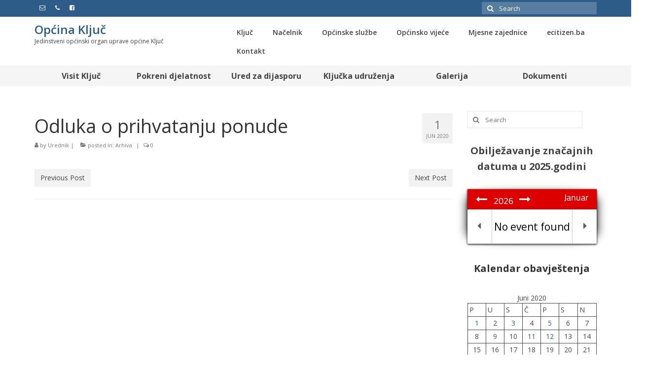

--- FILE ---
content_type: text/html; charset=UTF-8
request_url: https://opcina-kljuc.ba/2020/06/01/odluka-o-prihvatanju-ponude-8/
body_size: 15701
content:
<!DOCTYPE html>
<html class="no-js" lang="bs-BA" itemscope="itemscope" itemtype="https://schema.org/WebPage">
<head>
  <meta charset="UTF-8">
  <meta name="viewport" content="width=device-width, initial-scale=1.0">
  <meta http-equiv="X-UA-Compatible" content="IE=edge">
  <title>Odluka o prihvatanju ponude &#8211; Općina Ključ</title>
<meta name='robots' content='max-image-preview:large' />
<link rel='dns-prefetch' href='//fonts.googleapis.com' />
<link rel="alternate" type="application/rss+xml" title="Općina Ključ &raquo; novosti" href="https://opcina-kljuc.ba/feed/" />
<script type="text/javascript">
/* <![CDATA[ */
window._wpemojiSettings = {"baseUrl":"https:\/\/s.w.org\/images\/core\/emoji\/15.0.3\/72x72\/","ext":".png","svgUrl":"https:\/\/s.w.org\/images\/core\/emoji\/15.0.3\/svg\/","svgExt":".svg","source":{"concatemoji":"https:\/\/opcina-kljuc.ba\/wp-includes\/js\/wp-emoji-release.min.js?ver=6.5.7"}};
/*! This file is auto-generated */
!function(i,n){var o,s,e;function c(e){try{var t={supportTests:e,timestamp:(new Date).valueOf()};sessionStorage.setItem(o,JSON.stringify(t))}catch(e){}}function p(e,t,n){e.clearRect(0,0,e.canvas.width,e.canvas.height),e.fillText(t,0,0);var t=new Uint32Array(e.getImageData(0,0,e.canvas.width,e.canvas.height).data),r=(e.clearRect(0,0,e.canvas.width,e.canvas.height),e.fillText(n,0,0),new Uint32Array(e.getImageData(0,0,e.canvas.width,e.canvas.height).data));return t.every(function(e,t){return e===r[t]})}function u(e,t,n){switch(t){case"flag":return n(e,"\ud83c\udff3\ufe0f\u200d\u26a7\ufe0f","\ud83c\udff3\ufe0f\u200b\u26a7\ufe0f")?!1:!n(e,"\ud83c\uddfa\ud83c\uddf3","\ud83c\uddfa\u200b\ud83c\uddf3")&&!n(e,"\ud83c\udff4\udb40\udc67\udb40\udc62\udb40\udc65\udb40\udc6e\udb40\udc67\udb40\udc7f","\ud83c\udff4\u200b\udb40\udc67\u200b\udb40\udc62\u200b\udb40\udc65\u200b\udb40\udc6e\u200b\udb40\udc67\u200b\udb40\udc7f");case"emoji":return!n(e,"\ud83d\udc26\u200d\u2b1b","\ud83d\udc26\u200b\u2b1b")}return!1}function f(e,t,n){var r="undefined"!=typeof WorkerGlobalScope&&self instanceof WorkerGlobalScope?new OffscreenCanvas(300,150):i.createElement("canvas"),a=r.getContext("2d",{willReadFrequently:!0}),o=(a.textBaseline="top",a.font="600 32px Arial",{});return e.forEach(function(e){o[e]=t(a,e,n)}),o}function t(e){var t=i.createElement("script");t.src=e,t.defer=!0,i.head.appendChild(t)}"undefined"!=typeof Promise&&(o="wpEmojiSettingsSupports",s=["flag","emoji"],n.supports={everything:!0,everythingExceptFlag:!0},e=new Promise(function(e){i.addEventListener("DOMContentLoaded",e,{once:!0})}),new Promise(function(t){var n=function(){try{var e=JSON.parse(sessionStorage.getItem(o));if("object"==typeof e&&"number"==typeof e.timestamp&&(new Date).valueOf()<e.timestamp+604800&&"object"==typeof e.supportTests)return e.supportTests}catch(e){}return null}();if(!n){if("undefined"!=typeof Worker&&"undefined"!=typeof OffscreenCanvas&&"undefined"!=typeof URL&&URL.createObjectURL&&"undefined"!=typeof Blob)try{var e="postMessage("+f.toString()+"("+[JSON.stringify(s),u.toString(),p.toString()].join(",")+"));",r=new Blob([e],{type:"text/javascript"}),a=new Worker(URL.createObjectURL(r),{name:"wpTestEmojiSupports"});return void(a.onmessage=function(e){c(n=e.data),a.terminate(),t(n)})}catch(e){}c(n=f(s,u,p))}t(n)}).then(function(e){for(var t in e)n.supports[t]=e[t],n.supports.everything=n.supports.everything&&n.supports[t],"flag"!==t&&(n.supports.everythingExceptFlag=n.supports.everythingExceptFlag&&n.supports[t]);n.supports.everythingExceptFlag=n.supports.everythingExceptFlag&&!n.supports.flag,n.DOMReady=!1,n.readyCallback=function(){n.DOMReady=!0}}).then(function(){return e}).then(function(){var e;n.supports.everything||(n.readyCallback(),(e=n.source||{}).concatemoji?t(e.concatemoji):e.wpemoji&&e.twemoji&&(t(e.twemoji),t(e.wpemoji)))}))}((window,document),window._wpemojiSettings);
/* ]]> */
</script>
<style id='wp-emoji-styles-inline-css' type='text/css'>

	img.wp-smiley, img.emoji {
		display: inline !important;
		border: none !important;
		box-shadow: none !important;
		height: 1em !important;
		width: 1em !important;
		margin: 0 0.07em !important;
		vertical-align: -0.1em !important;
		background: none !important;
		padding: 0 !important;
	}
</style>
<link rel='stylesheet' id='wp-block-library-css' href='https://opcina-kljuc.ba/wp-includes/css/dist/block-library/style.min.css?ver=6.5.7' type='text/css' media='all' />
<link rel='stylesheet' id='editorskit-frontend-css' href='https://opcina-kljuc.ba/wp-content/plugins/block-options/build/style.build.css?ver=new' type='text/css' media='all' />
<style id='classic-theme-styles-inline-css' type='text/css'>
/*! This file is auto-generated */
.wp-block-button__link{color:#fff;background-color:#32373c;border-radius:9999px;box-shadow:none;text-decoration:none;padding:calc(.667em + 2px) calc(1.333em + 2px);font-size:1.125em}.wp-block-file__button{background:#32373c;color:#fff;text-decoration:none}
</style>
<style id='global-styles-inline-css' type='text/css'>
body{--wp--preset--color--black: #000;--wp--preset--color--cyan-bluish-gray: #abb8c3;--wp--preset--color--white: #fff;--wp--preset--color--pale-pink: #f78da7;--wp--preset--color--vivid-red: #cf2e2e;--wp--preset--color--luminous-vivid-orange: #ff6900;--wp--preset--color--luminous-vivid-amber: #fcb900;--wp--preset--color--light-green-cyan: #7bdcb5;--wp--preset--color--vivid-green-cyan: #00d084;--wp--preset--color--pale-cyan-blue: #8ed1fc;--wp--preset--color--vivid-cyan-blue: #0693e3;--wp--preset--color--vivid-purple: #9b51e0;--wp--preset--color--virtue-primary: #2d5c88;--wp--preset--color--virtue-primary-light: #6c8dab;--wp--preset--color--very-light-gray: #eee;--wp--preset--color--very-dark-gray: #444;--wp--preset--gradient--vivid-cyan-blue-to-vivid-purple: linear-gradient(135deg,rgba(6,147,227,1) 0%,rgb(155,81,224) 100%);--wp--preset--gradient--light-green-cyan-to-vivid-green-cyan: linear-gradient(135deg,rgb(122,220,180) 0%,rgb(0,208,130) 100%);--wp--preset--gradient--luminous-vivid-amber-to-luminous-vivid-orange: linear-gradient(135deg,rgba(252,185,0,1) 0%,rgba(255,105,0,1) 100%);--wp--preset--gradient--luminous-vivid-orange-to-vivid-red: linear-gradient(135deg,rgba(255,105,0,1) 0%,rgb(207,46,46) 100%);--wp--preset--gradient--very-light-gray-to-cyan-bluish-gray: linear-gradient(135deg,rgb(238,238,238) 0%,rgb(169,184,195) 100%);--wp--preset--gradient--cool-to-warm-spectrum: linear-gradient(135deg,rgb(74,234,220) 0%,rgb(151,120,209) 20%,rgb(207,42,186) 40%,rgb(238,44,130) 60%,rgb(251,105,98) 80%,rgb(254,248,76) 100%);--wp--preset--gradient--blush-light-purple: linear-gradient(135deg,rgb(255,206,236) 0%,rgb(152,150,240) 100%);--wp--preset--gradient--blush-bordeaux: linear-gradient(135deg,rgb(254,205,165) 0%,rgb(254,45,45) 50%,rgb(107,0,62) 100%);--wp--preset--gradient--luminous-dusk: linear-gradient(135deg,rgb(255,203,112) 0%,rgb(199,81,192) 50%,rgb(65,88,208) 100%);--wp--preset--gradient--pale-ocean: linear-gradient(135deg,rgb(255,245,203) 0%,rgb(182,227,212) 50%,rgb(51,167,181) 100%);--wp--preset--gradient--electric-grass: linear-gradient(135deg,rgb(202,248,128) 0%,rgb(113,206,126) 100%);--wp--preset--gradient--midnight: linear-gradient(135deg,rgb(2,3,129) 0%,rgb(40,116,252) 100%);--wp--preset--font-size--small: 13px;--wp--preset--font-size--medium: 20px;--wp--preset--font-size--large: 36px;--wp--preset--font-size--x-large: 42px;--wp--preset--spacing--20: 0.44rem;--wp--preset--spacing--30: 0.67rem;--wp--preset--spacing--40: 1rem;--wp--preset--spacing--50: 1.5rem;--wp--preset--spacing--60: 2.25rem;--wp--preset--spacing--70: 3.38rem;--wp--preset--spacing--80: 5.06rem;--wp--preset--shadow--natural: 6px 6px 9px rgba(0, 0, 0, 0.2);--wp--preset--shadow--deep: 12px 12px 50px rgba(0, 0, 0, 0.4);--wp--preset--shadow--sharp: 6px 6px 0px rgba(0, 0, 0, 0.2);--wp--preset--shadow--outlined: 6px 6px 0px -3px rgba(255, 255, 255, 1), 6px 6px rgba(0, 0, 0, 1);--wp--preset--shadow--crisp: 6px 6px 0px rgba(0, 0, 0, 1);}:where(.is-layout-flex){gap: 0.5em;}:where(.is-layout-grid){gap: 0.5em;}body .is-layout-flex{display: flex;}body .is-layout-flex{flex-wrap: wrap;align-items: center;}body .is-layout-flex > *{margin: 0;}body .is-layout-grid{display: grid;}body .is-layout-grid > *{margin: 0;}:where(.wp-block-columns.is-layout-flex){gap: 2em;}:where(.wp-block-columns.is-layout-grid){gap: 2em;}:where(.wp-block-post-template.is-layout-flex){gap: 1.25em;}:where(.wp-block-post-template.is-layout-grid){gap: 1.25em;}.has-black-color{color: var(--wp--preset--color--black) !important;}.has-cyan-bluish-gray-color{color: var(--wp--preset--color--cyan-bluish-gray) !important;}.has-white-color{color: var(--wp--preset--color--white) !important;}.has-pale-pink-color{color: var(--wp--preset--color--pale-pink) !important;}.has-vivid-red-color{color: var(--wp--preset--color--vivid-red) !important;}.has-luminous-vivid-orange-color{color: var(--wp--preset--color--luminous-vivid-orange) !important;}.has-luminous-vivid-amber-color{color: var(--wp--preset--color--luminous-vivid-amber) !important;}.has-light-green-cyan-color{color: var(--wp--preset--color--light-green-cyan) !important;}.has-vivid-green-cyan-color{color: var(--wp--preset--color--vivid-green-cyan) !important;}.has-pale-cyan-blue-color{color: var(--wp--preset--color--pale-cyan-blue) !important;}.has-vivid-cyan-blue-color{color: var(--wp--preset--color--vivid-cyan-blue) !important;}.has-vivid-purple-color{color: var(--wp--preset--color--vivid-purple) !important;}.has-black-background-color{background-color: var(--wp--preset--color--black) !important;}.has-cyan-bluish-gray-background-color{background-color: var(--wp--preset--color--cyan-bluish-gray) !important;}.has-white-background-color{background-color: var(--wp--preset--color--white) !important;}.has-pale-pink-background-color{background-color: var(--wp--preset--color--pale-pink) !important;}.has-vivid-red-background-color{background-color: var(--wp--preset--color--vivid-red) !important;}.has-luminous-vivid-orange-background-color{background-color: var(--wp--preset--color--luminous-vivid-orange) !important;}.has-luminous-vivid-amber-background-color{background-color: var(--wp--preset--color--luminous-vivid-amber) !important;}.has-light-green-cyan-background-color{background-color: var(--wp--preset--color--light-green-cyan) !important;}.has-vivid-green-cyan-background-color{background-color: var(--wp--preset--color--vivid-green-cyan) !important;}.has-pale-cyan-blue-background-color{background-color: var(--wp--preset--color--pale-cyan-blue) !important;}.has-vivid-cyan-blue-background-color{background-color: var(--wp--preset--color--vivid-cyan-blue) !important;}.has-vivid-purple-background-color{background-color: var(--wp--preset--color--vivid-purple) !important;}.has-black-border-color{border-color: var(--wp--preset--color--black) !important;}.has-cyan-bluish-gray-border-color{border-color: var(--wp--preset--color--cyan-bluish-gray) !important;}.has-white-border-color{border-color: var(--wp--preset--color--white) !important;}.has-pale-pink-border-color{border-color: var(--wp--preset--color--pale-pink) !important;}.has-vivid-red-border-color{border-color: var(--wp--preset--color--vivid-red) !important;}.has-luminous-vivid-orange-border-color{border-color: var(--wp--preset--color--luminous-vivid-orange) !important;}.has-luminous-vivid-amber-border-color{border-color: var(--wp--preset--color--luminous-vivid-amber) !important;}.has-light-green-cyan-border-color{border-color: var(--wp--preset--color--light-green-cyan) !important;}.has-vivid-green-cyan-border-color{border-color: var(--wp--preset--color--vivid-green-cyan) !important;}.has-pale-cyan-blue-border-color{border-color: var(--wp--preset--color--pale-cyan-blue) !important;}.has-vivid-cyan-blue-border-color{border-color: var(--wp--preset--color--vivid-cyan-blue) !important;}.has-vivid-purple-border-color{border-color: var(--wp--preset--color--vivid-purple) !important;}.has-vivid-cyan-blue-to-vivid-purple-gradient-background{background: var(--wp--preset--gradient--vivid-cyan-blue-to-vivid-purple) !important;}.has-light-green-cyan-to-vivid-green-cyan-gradient-background{background: var(--wp--preset--gradient--light-green-cyan-to-vivid-green-cyan) !important;}.has-luminous-vivid-amber-to-luminous-vivid-orange-gradient-background{background: var(--wp--preset--gradient--luminous-vivid-amber-to-luminous-vivid-orange) !important;}.has-luminous-vivid-orange-to-vivid-red-gradient-background{background: var(--wp--preset--gradient--luminous-vivid-orange-to-vivid-red) !important;}.has-very-light-gray-to-cyan-bluish-gray-gradient-background{background: var(--wp--preset--gradient--very-light-gray-to-cyan-bluish-gray) !important;}.has-cool-to-warm-spectrum-gradient-background{background: var(--wp--preset--gradient--cool-to-warm-spectrum) !important;}.has-blush-light-purple-gradient-background{background: var(--wp--preset--gradient--blush-light-purple) !important;}.has-blush-bordeaux-gradient-background{background: var(--wp--preset--gradient--blush-bordeaux) !important;}.has-luminous-dusk-gradient-background{background: var(--wp--preset--gradient--luminous-dusk) !important;}.has-pale-ocean-gradient-background{background: var(--wp--preset--gradient--pale-ocean) !important;}.has-electric-grass-gradient-background{background: var(--wp--preset--gradient--electric-grass) !important;}.has-midnight-gradient-background{background: var(--wp--preset--gradient--midnight) !important;}.has-small-font-size{font-size: var(--wp--preset--font-size--small) !important;}.has-medium-font-size{font-size: var(--wp--preset--font-size--medium) !important;}.has-large-font-size{font-size: var(--wp--preset--font-size--large) !important;}.has-x-large-font-size{font-size: var(--wp--preset--font-size--x-large) !important;}
.wp-block-navigation a:where(:not(.wp-element-button)){color: inherit;}
:where(.wp-block-post-template.is-layout-flex){gap: 1.25em;}:where(.wp-block-post-template.is-layout-grid){gap: 1.25em;}
:where(.wp-block-columns.is-layout-flex){gap: 2em;}:where(.wp-block-columns.is-layout-grid){gap: 2em;}
.wp-block-pullquote{font-size: 1.5em;line-height: 1.6;}
</style>
<link rel='stylesheet' id='advpsStyleSheet-css' href='http://opcina-kljuc.ba/wp-content/plugins/advanced-post-slider/advps-style.css?ver=6.5.7' type='text/css' media='all' />
<link rel='stylesheet' id='Total_Soft_Cal-css' href='https://opcina-kljuc.ba/wp-content/plugins/calendar-event/CSS/Total-Soft-Calendar-Widget.css?ver=6.5.7' type='text/css' media='all' />
<link rel='stylesheet' id='fontawesome-css-css' href='https://opcina-kljuc.ba/wp-content/plugins/calendar-event/CSS/totalsoft.css?ver=6.5.7' type='text/css' media='all' />
<link rel='stylesheet' id='wa_chpcs_css_file-css' href='https://opcina-kljuc.ba/wp-content/plugins/carousel-horizontal-posts-content-slider/assets/css/custom-style.css?ver=3.3' type='text/css' media='all' />
<style id='kadence-blocks-global-variables-inline-css' type='text/css'>
:root {--global-kb-font-size-sm:clamp(0.8rem, 0.73rem + 0.217vw, 0.9rem);--global-kb-font-size-md:clamp(1.1rem, 0.995rem + 0.326vw, 1.25rem);--global-kb-font-size-lg:clamp(1.75rem, 1.576rem + 0.543vw, 2rem);--global-kb-font-size-xl:clamp(2.25rem, 1.728rem + 1.63vw, 3rem);--global-kb-font-size-xxl:clamp(2.5rem, 1.456rem + 3.26vw, 4rem);--global-kb-font-size-xxxl:clamp(2.75rem, 0.489rem + 7.065vw, 6rem);}:root {--global-palette1: #3182CE;--global-palette2: #2B6CB0;--global-palette3: #1A202C;--global-palette4: #2D3748;--global-palette5: #4A5568;--global-palette6: #718096;--global-palette7: #EDF2F7;--global-palette8: #F7FAFC;--global-palette9: #ffffff;}
</style>
<link rel='stylesheet' id='virtue_theme-css' href='https://opcina-kljuc.ba/wp-content/themes/virtue/assets/css/virtue.css?ver=3.4.8' type='text/css' media='all' />
<link rel='stylesheet' id='virtue_skin-css' href='https://opcina-kljuc.ba/wp-content/themes/virtue/assets/css/skins/default.css?ver=3.4.8' type='text/css' media='all' />
<link rel='stylesheet' id='redux-google-fonts-virtue-css' href='https://fonts.googleapis.com/css?family=Open+Sans%3A300%2C400%2C500%2C600%2C700%2C800%2C300italic%2C400italic%2C500italic%2C600italic%2C700italic%2C800italic%7CLato&#038;subset=latin-ext&#038;ver=6.5.7' type='text/css' media='all' />
<script type="text/javascript" src="https://opcina-kljuc.ba/wp-includes/js/jquery/jquery.min.js?ver=3.7.1" id="jquery-core-js"></script>
<script type="text/javascript" src="https://opcina-kljuc.ba/wp-includes/js/jquery/jquery-migrate.min.js?ver=3.4.1" id="jquery-migrate-js"></script>
<script type="text/javascript" src="http://opcina-kljuc.ba/wp-content/plugins/advanced-post-slider/js/advps.frnt.script.js?ver=6.5.7" id="advps_front_script-js"></script>
<script type="text/javascript" src="http://opcina-kljuc.ba/wp-content/plugins/advanced-post-slider/bxslider/jquery.bxslider.min.js?ver=6.5.7" id="advps_jbx-js"></script>
<script type="text/javascript" src="https://opcina-kljuc.ba/wp-includes/js/jquery/ui/core.min.js?ver=1.13.2" id="jquery-ui-core-js"></script>
<script type="text/javascript" src="https://opcina-kljuc.ba/wp-content/plugins/calendar-event/JS/Total-Soft-Calendar-Widget.js?ver=6.5.7" id="Total_Soft_Cal-js"></script>
<script type="text/javascript" src="https://opcina-kljuc.ba/wp-content/plugins/wonderplugin-gallery/engine/wonderplugingallery.js?ver=9.1" id="wonderplugin-gallery-script-js"></script>
<!--[if lt IE 9]>
<script type="text/javascript" src="https://opcina-kljuc.ba/wp-content/themes/virtue/assets/js/vendor/respond.min.js?ver=6.5.7" id="virtue-respond-js"></script>
<![endif]-->
<link rel="https://api.w.org/" href="https://opcina-kljuc.ba/wp-json/" /><link rel="alternate" type="application/json" href="https://opcina-kljuc.ba/wp-json/wp/v2/posts/14780" /><link rel="EditURI" type="application/rsd+xml" title="RSD" href="https://opcina-kljuc.ba/xmlrpc.php?rsd" />
<meta name="generator" content="WordPress 6.5.7" />
<link rel="canonical" href="https://opcina-kljuc.ba/2020/06/01/odluka-o-prihvatanju-ponude-8/" />
<link rel='shortlink' href='https://opcina-kljuc.ba/?p=14780' />
<link rel="alternate" type="application/json+oembed" href="https://opcina-kljuc.ba/wp-json/oembed/1.0/embed?url=https%3A%2F%2Fopcina-kljuc.ba%2F2020%2F06%2F01%2Fodluka-o-prihvatanju-ponude-8%2F" />
<link rel="alternate" type="text/xml+oembed" href="https://opcina-kljuc.ba/wp-json/oembed/1.0/embed?url=https%3A%2F%2Fopcina-kljuc.ba%2F2020%2F06%2F01%2Fodluka-o-prihvatanju-ponude-8%2F&#038;format=xml" />
<style type="text/css">#logo {padding-top:18px;}#logo {padding-bottom:10px;}#logo {margin-left:0px;}#logo {margin-right:0px;}#nav-main {margin-top:13px;}#nav-main {margin-bottom:10px;}.headerfont, .tp-caption {font-family:Open Sans;}.topbarmenu ul li {font-family:Open Sans;}input[type=number]::-webkit-inner-spin-button, input[type=number]::-webkit-outer-spin-button { -webkit-appearance: none; margin: 0; } input[type=number] {-moz-appearance: textfield;}.quantity input::-webkit-outer-spin-button,.quantity input::-webkit-inner-spin-button {display: none;}.headerclass {background: url(http://opcina-kljuc.ba/wp-content/uploads/2023/07/logo-1-e1692856299667.png) no-repeat left center;}.navclass {background:#f5f5f5    ;}.product_item .product_details h5 {text-transform: none;}.product_item .product_details h5 {min-height:40px;}.entry-content p { margin-bottom:16px;}</style><style type="text/css" title="dynamic-css" class="options-output">header #logo a.brand,.logofont{font-family:"Open Sans";line-height:16px;font-weight:600;font-style:normal;font-size:24px;}.kad_tagline{font-family:"Open Sans";line-height:20px;font-weight:400;font-style:normal;color:#444444;font-size:12px;}.product_item .product_details h5{font-family:Lato;line-height:20px;font-weight:normal;font-style:700;font-size:16px;}h1{font-family:"Open Sans";line-height:40px;font-weight:400;font-style:normal;font-size:38px;}h2{font-family:"Open Sans";line-height:40px;font-weight:normal;font-style:normal;font-size:32px;}h3{font-family:"Open Sans";line-height:40px;font-weight:400;font-style:normal;font-size:28px;}h4{font-family:"Open Sans";line-height:40px;font-weight:400;font-style:normal;font-size:24px;}h5{font-family:"Open Sans";line-height:24px;font-weight:700;font-style:normal;font-size:18px;}body{font-family:"Open Sans";line-height:20px;font-weight:400;font-style:normal;font-size:14px;}#nav-main ul.sf-menu a{font-family:"Open Sans";line-height:18px;font-weight:600;font-style:normal;font-size:14px;}#nav-second ul.sf-menu a{font-family:"Open Sans";line-height:22px;font-weight:700;font-style:normal;font-size:16px;}.kad-nav-inner .kad-mnav, .kad-mobile-nav .kad-nav-inner li a,.nav-trigger-case{font-family:"Open Sans";line-height:20px;font-weight:400;font-style:normal;font-size:16px;}</style><style id="wpforms-css-vars-root">
				:root {
					--wpforms-field-border-radius: 3px;
--wpforms-field-background-color: #ffffff;
--wpforms-field-border-color: rgba( 0, 0, 0, 0.25 );
--wpforms-field-text-color: rgba( 0, 0, 0, 0.7 );
--wpforms-label-color: rgba( 0, 0, 0, 0.85 );
--wpforms-label-sublabel-color: rgba( 0, 0, 0, 0.55 );
--wpforms-label-error-color: #d63637;
--wpforms-button-border-radius: 3px;
--wpforms-button-background-color: #066aab;
--wpforms-button-text-color: #ffffff;
--wpforms-field-size-input-height: 43px;
--wpforms-field-size-input-spacing: 15px;
--wpforms-field-size-font-size: 16px;
--wpforms-field-size-line-height: 19px;
--wpforms-field-size-padding-h: 14px;
--wpforms-field-size-checkbox-size: 16px;
--wpforms-field-size-sublabel-spacing: 5px;
--wpforms-field-size-icon-size: 1;
--wpforms-label-size-font-size: 16px;
--wpforms-label-size-line-height: 19px;
--wpforms-label-size-sublabel-font-size: 14px;
--wpforms-label-size-sublabel-line-height: 17px;
--wpforms-button-size-font-size: 17px;
--wpforms-button-size-height: 41px;
--wpforms-button-size-padding-h: 15px;
--wpforms-button-size-margin-top: 10px;

				}
			</style></head>
<body class="post-template-default single single-post postid-14780 single-format-standard wp-embed-responsive fpt-template-virtue wide odluka-o-prihvatanju-ponude-8">
	<div id="kt-skip-link"><a href="#content">Skip to Main Content</a></div>
	<div id="wrapper" class="container">
	<header class="banner headerclass" itemscope itemtype="https://schema.org/WPHeader">
	<div id="topbar" class="topclass">
	<div class="container">
		<div class="row">
			<div class="col-md-6 col-sm-6 kad-topbar-left">
				<div class="topbarmenu clearfix">
									<div class="topbar_social">
						<ul>
						<li><a href="http://opcina-kljuc.ba/kontakt/" target="_self" title="opcinakljuc.nacelnik@gmail.com" data-toggle="tooltip" data-placement="bottom" data-original-title="opcinakljuc.nacelnik@gmail.com"><i class="icon-envelope-alt "></i></a></li><li><a href="http://opcina-kljuc.ba/kontakt/" target="_self" title="037/661-100 (centrala)" data-toggle="tooltip" data-placement="bottom" data-original-title="037/661-100 (centrala)"><i class="icon-phone "></i></a></li><li><a href="https://www.facebook.com/opcinakljuc" target="_self" title="Općina Ključ" data-toggle="tooltip" data-placement="bottom" data-original-title="Općina Ključ"><i class="icon-facebook-sign "></i></a></li>						</ul>
					</div>
									</div>
			</div><!-- close col-md-6 --> 
			<div class="col-md-6 col-sm-6 kad-topbar-right">
				<div id="topbar-search" class="topbar-widget">
					<form role="search" method="get" class="form-search" action="https://opcina-kljuc.ba/">
	<label>
		<span class="screen-reader-text">Search for:</span>
		<input type="text" value="" name="s" class="search-query" placeholder="Search">
	</label>
	<button type="submit" class="search-icon"><i class="icon-search"></i></button>
</form>				</div>
			</div> <!-- close col-md-6-->
		</div> <!-- Close Row -->
	</div> <!-- Close Container -->
</div>	<div class="container">
		<div class="row">
			<div class="col-md-4 clearfix kad-header-left">
				<div id="logo" class="logocase">
					<a class="brand logofont" href="https://opcina-kljuc.ba/">
						Općina Ključ					</a>
											<p class="kad_tagline belowlogo-text">Jedinstveni općinski organ uprave općine Ključ</p>
									</div> <!-- Close #logo -->
			</div><!-- close logo span -->
							<div class="col-md-8 kad-header-right">
					<nav id="nav-main" class="clearfix" itemscope itemtype="https://schema.org/SiteNavigationElement">
						<ul id="menu-secondary" class="sf-menu"><li  class=" sf-dropdown menu-item-1818"><a href="#"><span>Ključ</span></a>
<ul class="sub-menu sf-dropdown-menu dropdown">
	<li  class=" menu-item-1718"><a href="http://opcina-kljuc.ba/historija-kljuca/"><span>Historija</span></a></li>
	<li  class=" menu-item-1719"><a href="http://opcina-kljuc.ba/opci-podaci-o-opcini-kljuc/"><span>Geografski položaj</span></a></li>
	<li  class=" menu-item-1720"><a href="http://opcina-kljuc.ba/sport/"><span>Sport</span></a></li>
	<li  class=" menu-item-1721"><a href="http://opcina-kljuc.ba/obrazovne-ustanove/"><span>Obrazovanje</span></a></li>
	<li  class=" menu-item-1722"><a href="http://opcina-kljuc.ba/kultura/"><span>Kultura</span></a></li>
	<li  class=" menu-item-2317"><a href="https://opcina-kljuc.ba/zdravstvo/"><span>Zdravstvo</span></a></li>
</ul>
</li>
<li  class=" menu-item-1845"><a href="http://opcina-kljuc.ba/opcinski-nacelnik/"><span>Načelnik</span></a></li>
<li  class=" sf-dropdown menu-item-1846"><a href="http://opcina-kljuc.ba/opcinske-sluzbe/"><span>Općinske službe</span></a>
<ul class="sub-menu sf-dropdown-menu dropdown">
	<li  class=" menu-item-2288"><a href="https://opcina-kljuc.ba/sluzba-za-finansije-i-trezor/"><span>SLUŽBA ZA FINANSIJE I TREZOR</span></a></li>
	<li  class=" menu-item-2262"><a href="https://opcina-kljuc.ba/sluzba-za-drustvene-djelatnosti-i-opcu-upravu/"><span>SLUŽBA ZA STRUČNE POSLOVE OPĆINSKOG NAČELNIKA I OPĆINSKOG VIJEĆA, OPĆU UPRAVU I DRUŠTVENE DJELATNOSTI</span></a></li>
	<li  class=" menu-item-2287"><a href="https://opcina-kljuc.ba/sluzba-za-prostorno-uredenje-stambeno-komunalne-imovinsko-pravne/"><span>SLUŽBA ZA PROSTORNO UREĐENJE, STAMBENO – KOMUNALNE, IMOVINSKO – PRAVNE I GEODETSKE  POSLOVE</span></a></li>
	<li  class=" menu-item-2290"><a href="https://opcina-kljuc.ba/sluzba-za-civilnu-zastitu-i-zastitu-od-pozara/"><span>SLUŽBA ZA RAZVOJ, PRIVREDU I CIVILNU ZAŠTITU</span></a></li>
	<li  class=" menu-item-2286"><a href="https://opcina-kljuc.ba/opcinski-pravobranilac/"><span>Općinski pravobranilac</span></a></li>
</ul>
</li>
<li  class=" sf-dropdown menu-item-1847"><a href="http://opcina-kljuc.ba/opcinsko-vijece/"><span>Općinsko vijeće</span></a>
<ul class="sub-menu sf-dropdown-menu dropdown">
	<li  class=" menu-item-7337"><a href="http://opcina-kljuc.ba/wp-content/uploads/2017/07/Poslovnik-o-radu-Op%C4%87inskog-vije%C4%87a-op%C4%87ine-Klju%C4%8D.pdf"><span>Poslovnik o radu Općinskog vijeća</span></a></li>
	<li  class=" menu-item-2300"><a href="https://opcina-kljuc.ba/vijecnici-2/"><span>Vijećnici</span></a></li>
	<li  class=" menu-item-2299"><a href="https://opcina-kljuc.ba/komisije-2/"><span>Komisije</span></a></li>
	<li  class=" menu-item-2298"><a href="https://opcina-kljuc.ba/clanovi-kolegija-ov/"><span>Članovi kolegija OV</span></a></li>
</ul>
</li>
<li  class=" sf-dropdown menu-item-1727"><a><span>Mjesne zajednice</span></a>
<ul class="sub-menu sf-dropdown-menu dropdown">
	<li  class=" menu-item-2597"><a href="https://opcina-kljuc.ba/kljuc/"><span>Ključ</span></a></li>
	<li  class=" menu-item-1740"><a href="http://opcina-kljuc.ba/krasulje/"><span>Krasulje</span></a></li>
	<li  class=" menu-item-1741"><a href="http://opcina-kljuc.ba/velagici/"><span>Velagići</span></a></li>
	<li  class=" menu-item-1739"><a href="http://opcina-kljuc.ba/zgon-crljeni/"><span>Zgon-Crljeni</span></a></li>
	<li  class=" menu-item-1738"><a href="http://opcina-kljuc.ba/humici/"><span>Humići</span></a></li>
	<li  class=" menu-item-1737"><a href="http://opcina-kljuc.ba/velecevo-dubocani/"><span>Velečevo-Dubočani</span></a></li>
	<li  class=" menu-item-2608"><a href="https://opcina-kljuc.ba/kamicak/"><span>Kamičak</span></a></li>
	<li  class=" menu-item-2602"><a href="https://opcina-kljuc.ba/sanica/"><span>Sanica</span></a></li>
	<li  class=" menu-item-1734"><a href="http://opcina-kljuc.ba/donja-sanica/"><span>Donja Sanica</span></a></li>
	<li  class=" menu-item-1730"><a href="http://opcina-kljuc.ba/biljani/"><span>Biljani</span></a></li>
</ul>
</li>
<li  class=" menu-item-20515"><a href="https://www.ecitizen.ba/kljuc/home"><span>ecitizen.ba</span></a></li>
<li  class=" menu-item-18414"><a href="https://opcina-kljuc.ba/kontakt/"><span>Kontakt</span></a></li>
</ul>					</nav> 
				</div> <!-- Close menuclass-->
			       
		</div> <!-- Close Row -->
					<div id="mobile-nav-trigger" class="nav-trigger">
				<button class="nav-trigger-case mobileclass collapsed" data-toggle="collapse" data-target=".kad-nav-collapse">
					<span class="kad-navbtn"><i class="icon-reorder"></i></span>
					<span class="kad-menu-name">Menu</span>
				</button>
			</div>
			<div id="kad-mobile-nav" class="kad-mobile-nav">
				<div class="kad-nav-inner mobileclass">
					<div class="kad-nav-collapse">
					<ul id="menu-donji" class="kad-mnav"><li  class=" menu-item-2344"><a href="https://opcina-kljuc.ba/turizam/"><span>Visit Ključ</span></a></li>
<li  class=" menu-item-2340"><a href="https://opcina-kljuc.ba/privreda/"><span>Pokreni djelatnost</span></a></li>
<li  class=" menu-item-13773"><a href="https://dijaspora.opcina-kljuc.ba/"><span>Ured za dijasporu</span></a></li>
<li  class=" menu-item-2347"><a href="https://opcina-kljuc.ba/nvo-sektor/"><span>Ključka udruženja</span></a></li>
<li  class=" sf-dropdown menu-item-1765"><a href="https://opcina-kljuc.ba/galerija/"><span>Galerija</span></a>
<ul class="sub-menu sf-dropdown-menu dropdown">
	<li  class=" menu-item-2148"><a href="https://opcina-kljuc.ba/foto/"><span>Foto</span></a></li>
	<li  class=" menu-item-2147"><a href="https://opcina-kljuc.ba/galerija/video/"><span>Video</span></a></li>
	<li  class=" menu-item-2284"><a href="http://opcina-kljuc.ba/wp-content/uploads/2017/03/Katalog-Ključa-za-dijasporu.pdf"><span>PDF Katalog</span></a></li>
</ul>
</li>
<li  class=" menu-item-18257"><a href="https://opcina-kljuc.ba/dokumenti/"><span>Dokumenti</span></a></li>
</ul>					</div>
				</div>
			</div>
		 
	</div> <!-- Close Container -->
			<section id="cat_nav" class="navclass">
			<div class="container">
				<nav id="nav-second" class="clearfix" itemscope itemtype="https://schema.org/SiteNavigationElement">
					<ul id="menu-donji-1" class="sf-menu"><li  class=" menu-item-2344"><a href="https://opcina-kljuc.ba/turizam/"><span>Visit Ključ</span></a></li>
<li  class=" menu-item-2340"><a href="https://opcina-kljuc.ba/privreda/"><span>Pokreni djelatnost</span></a></li>
<li  class=" menu-item-13773"><a href="https://dijaspora.opcina-kljuc.ba/"><span>Ured za dijasporu</span></a></li>
<li  class=" menu-item-2347"><a href="https://opcina-kljuc.ba/nvo-sektor/"><span>Ključka udruženja</span></a></li>
<li  class=" sf-dropdown menu-item-1765"><a href="https://opcina-kljuc.ba/galerija/"><span>Galerija</span></a>
<ul class="sub-menu sf-dropdown-menu dropdown">
	<li  class=" menu-item-2148"><a href="https://opcina-kljuc.ba/foto/"><span>Foto</span></a></li>
	<li  class=" menu-item-2147"><a href="https://opcina-kljuc.ba/galerija/video/"><span>Video</span></a></li>
	<li  class=" menu-item-2284"><a href="http://opcina-kljuc.ba/wp-content/uploads/2017/03/Katalog-Ključa-za-dijasporu.pdf"><span>PDF Katalog</span></a></li>
</ul>
</li>
<li  class=" menu-item-18257"><a href="https://opcina-kljuc.ba/dokumenti/"><span>Dokumenti</span></a></li>
</ul>				</nav>
			</div><!--close container-->
		</section>
	</header>
	<div class="wrap contentclass" role="document">

	<div id="content" class="container">
	<div class="row single-article" itemscope itemtype="https://schema.org/BlogPosting">
		<div class="main col-lg-9 col-md-8" role="main">
					<article class="post-14780 post type-post status-publish format-standard hentry category-arhiva">
				<div class="postfeat">
		<div class="flexslider kt-flexslider" style="max-width:848px;" data-flex-speed="7000" data-flex-anim-speed="400" data-flex-animation="fade" data-flex-auto="true">
			<ul class="slides">
						</ul>
		</div> <!--Flex Slides-->
	</div>
<div class="postmeta updated color_gray">
	<div class="postdate bg-lightgray headerfont">
		<meta itemprop="datePublished" content="2020-06-01T12:41:36+02:00">
		<span class="postday">1</span>
		jun 2020	</div>
</div>				<header>

				<h1 class="entry-title" itemprop="name headline">Odluka o prihvatanju ponude</h1><div class="subhead">
    <span class="postauthortop author vcard">
    <i class="icon-user"></i> by  <span itemprop="author"><a href="https://opcina-kljuc.ba/author/urednik/" class="fn" rel="author">Urednik</a></span> |</span>
      
    <span class="postedintop"><i class="icon-folder-open"></i> posted in: <a href="https://opcina-kljuc.ba/category/arhiva/" rel="category tag">Arhiva</a></span>     <span class="kad-hidepostedin">|</span>
    <span class="postcommentscount">
    <i class="icon-comments-alt"></i> 0    </span>
</div>				
				</header>

				<div class="entry-content" itemprop="articleBody">
					
<figure class="wp-block-image"><img decoding="async" src="http://opcina-kljuc.ba/wp-content/uploads/2020/06/001-5-745x1024.jpg" alt="" class="wp-image-14781"/></figure>
				</div>

				<footer class="single-footer">
				<meta itemscope itemprop="mainEntityOfPage" content="https://opcina-kljuc.ba/2020/06/01/odluka-o-prihvatanju-ponude-8/" itemType="https://schema.org/WebPage" itemid="https://opcina-kljuc.ba/2020/06/01/odluka-o-prihvatanju-ponude-8/"><meta itemprop="dateModified" content="2020-06-01T12:41:36+02:00"><div itemprop="publisher" itemscope itemtype="https://schema.org/Organization"><meta itemprop="name" content="Općina Ključ"></div><div class="kad-post-navigation clearfix">
        <div class="alignleft kad-previous-link">
        <a href="https://opcina-kljuc.ba/2020/06/01/javni-oglas-za-izbor-i-imenovanje-kandidata-za-upraznjene-pozicije-u-javnim-ustanovama-i-javnim-preduzecima-ciji-je-osnivac-opcina-kljuc-2/" rel="prev">Previous Post</a> 
        </div>
        <div class="alignright kad-next-link">
        <a href="https://opcina-kljuc.ba/2020/06/01/pocetak-rada-djecijeg-vrtica-ljiljan-kljuc/" rel="next">Next Post</a> 
        </div>
 </div> <!-- end navigation -->
 				</footer>
			</article>
					</div>
		<aside class="col-lg-3 col-md-4 kad-sidebar" role="complementary" itemscope itemtype="https://schema.org/WPSideBar">
	<div class="sidebar">
		<section id="search-3" class="widget-1 widget-first widget widget_search"><div class="widget-inner"><form role="search" method="get" class="form-search" action="https://opcina-kljuc.ba/">
	<label>
		<span class="screen-reader-text">Search for:</span>
		<input type="text" value="" name="s" class="search-query" placeholder="Search">
	</label>
	<button type="submit" class="search-icon"><i class="icon-search"></i></button>
</form></div></section><section id="block-34" class="widget-2 widget widget_block widget_text"><div class="widget-inner">
<p class="has-text-align-center has-medium-font-size"><strong>Obilježavanje značajnih datuma u 2025.godini</strong></p>
</div></section><section id="block-33" class="widget-3 widget widget_block widget_text"><div class="widget-inner">
<p>        <style type="text/css">
            /********** Normal Styles ***************/
            .TimleLIne_TS_Cal, .TimleLIne_TS_Cal * {
                -moz-box-sizing: border-box;
                -webkit-box-sizing: border-box;
                box-sizing: border-box;
                line-height: 1.3 !important;
                letter-spacing: 0 !important;
            }

            .TimleLIne_TS_Cal a {
                text-decoration: none;
                border-bottom: 0px !important;
                box-shadow: none !important;
                -moz-box-shadow: none !important;
                -webkit-box-shadow: none !important;
            }

            .TimleLIne_TS_Cal a:focus {
                outline: none !important;
            }

            .TimleLIne_TS_Cal_723474 {
                max-width: 800px;
                width: 100%;
                margin: 10px auto;
                position: relative;
                border: 0pxnone #dd3333;
                z-index: 0;
            }

                        .TimleLIne_TS_Cal_723474 {
                position: relative;
                box-shadow: 0 1px 4px #000000, 0 0 40px #000000 inset;
                -webkit-box-shadow: 0 1px 4px #000000, 0 0 40px #000000 inset;
                -moz-box-shadow: 0 1px 4px #000000, 0 0 40px #000000 inset;
            }

            .TimleLIne_TS_Cal_723474:before, .TimleLIne_TS_Cal_723474:after {
                content: "";
                position: absolute;
                z-index: -1;
                box-shadow: 0 0 20px#000000;
                -webkit-box-shadow: 0 0 20px#000000;
                -moz-box-shadow: 0 0 20px#000000;
                top: 10px;
                bottom: 10px;
                left: 0;
                right: 0;
                border-radius: 100px / 10px;
            }

            .TimleLIne_TS_Cal_723474:after {
                right: 10px;
                left: auto;
                transform: skew(8deg) rotate(3deg);
                -moz-transform: skew(8deg) rotate(3deg);
                -webkit-transform: skew(8deg) rotate(3deg);
            }

                        /********** Style for the month year bar ***************/
            .TimleLIne_TS_Cal_723474 .month-year-bar {
             background-color: #dd0000 !important;
             display: block;
                float: left;
                width: 100%;
                font-size: 18px;
                font-weight: 300;
                padding: 5px;
                -webkit-touch-callout: none;
                -webkit-user-select: none;
                -khtml-user-select: none;
                -moz-user-select: none;
                -ms-user-select: none;
                user-select: none;
                cursor: default;
                position: relative;
            }

            .TimleLIne_TS_Cal_723474 .month-year-bar .prev, .TimleLIne_TS_Cal_723474 .month-year-bar .next {
                padding: 0 12px;
                font-size: 23px;
                color: #ffffff;
                cursor: pointer;
            }

            .TimleLIne_TS_Cal_723474 .month-year-bar .prev:hover, .TimleLIne_TS_Cal_723474 .month-year-bar .next:hover {
                color: #e5e5e5;
            }

            .TimleLIne_TS_Cal_723474 .month-year-bar .year {
             float: left;
                        }

            .TimleLIne_TS_Cal_723474 .month-year-bar .yearmonth {
                text-align: center;
            }

            .TimleLIne_TS_Cal_723474 .month-year-bar .year span {
                color: #ffffff;
                font-family: Cairo;
            }

            .TimleLIne_TS_Cal_723474 .month-year-bar .month {
             float: right;
             padding: 0 12px;
                color: #ffffff;
                font-family: Cairo;
            }

            .TimleLIne_TS_Cal_723474 .TimleLIne_TS_Cal_LAH {
                width: 75%;
                height: 0px;
                background-color: #ffffff;
                margin: 0 auto;
                position: absolute;
                bottom: 0;
                left: 12%;
                z-index: 10;
            }

            /********** Style for the bar containing dates ***************/
            .TimleLIne_TS_Cal_723474 .dates-bar {
             background-color: #ffffff !important;
             display: block;
                width: 100%;
                padding: 0 50px;
                position: relative;
                font-size: 0;
                white-space: nowrap;
                overflow: hidden;
                text-align: left;
                -webkit-touch-callout: none;
                -webkit-user-select: none;
                -khtml-user-select: none;
                -moz-user-select: none;
                -ms-user-select: none;
                user-select: none;
            }

            .TimleLIne_TS_Cal_723474 .dates-bar a {
                display: block;
                height: 70px;
                width: 100px;
                text-align: center;
                display: inline-block;
                border-right: 1px solid#c9c9c9;
                cursor: pointer !important;
                transition: color .2s, transform .2s;
                -webkit-transition: color .2s, transform .2s;
                -moz-transition: color .2s, transform .2s;
                z-index: 0;
                perspective: 800px;
            }

            .TimleLIne_TS_Cal_723474 .dates-bar a:last-child {
                border-right: none !important;
            }

            .TimleLIne_TS_Cal_723474 .dates-bar a:hover {
                color: #000000;
            }

            .TimleLIne_TS_Cal_723474 .dates-bar a span {
                transition: color .2s, transform .2s;
                -webkit-transition: color .2s, -webkit-transform .2s;
                -moz-transition: color .2s, -moz-transform .2s;
            }

            .TimleLIne_TS_Cal_723474 .dates-bar a.noevent {
                display: none;
                width: 100%;
                font-size: 21px;
                color: #000000;
                line-height: 70px !important;
                border-right: none !important;
            }

            .TimleLIne_TS_Cal_723474 .dates-bar a.selected > span.date {
                transform: scale(1.1, 1.1);
                -moz-transform: scale(1.1, 1.1);
                -webkit-transform: scale(1.1, 1.1);
                color: #000000;
            }

            .TimleLIne_TS_Cal_723474 .dates-bar a.selected > span.month {
                color: #000000;
            }

            .TimleLIne_TS_Cal_723474 .dates-bar a.prev, .TimleLIne_TS_Cal_723474 .dates-bar a.next {
                position: absolute;
                top: 0;
                width: 50px;
                min-width: 0;
                font-size: 20px;
                color: #5e5e5e;
                line-height: 70px !important;
                z-index: 2;
                display: inline-block;
             background-color: #ffffff !important;
                        }

            .TimleLIne_TS_Cal_723474 .dates-bar a.prev:hover, .TimleLIne_TS_Cal_723474 .dates-bar a.next:hover {
                color: #000000;
            }

            .TimleLIne_TS_Cal_723474 .dates-bar .month span {
                display: inline-block;
                min-width: 60px;
                text-align: center;
            }

            .TimleLIne_TS_Cal_723474 .dates-bar a.prev {
                left: 0;
            }

            .TimleLIne_TS_Cal_723474 .dates-bar a.next {
                right: 0;
                border-left: 1px solid#c9c9c9;
            }

            .TimleLIne_TS_Cal_723474 .dates-bar a span.date {
                display: block;
                font-size: 21px;
                color: #000000;
                line-height: 40px !important;
            }

            .TimleLIne_TS_Cal_723474 .dates-bar a span.month {
                font-size: 14px;
                color: #dd0000            }

            .TimleLIne_TS_Cal_723474 .TimleLIne_TS_Cal_LAB {
                width: 100%;
                height: 1px;
                background-color: #c9c9c9;
                margin: 0 auto;
                position: absolute;
                bottom: 0;
                left: 0%;
                z-index: 10;
            }

            /********** Whole style for TimleLIne_TS_Cal_wrap ***************/
            .TimleLIne_TS_Cal_723474 .TimleLIne_TS_Cal_wrap {
                width: 100%;
             background-color: #ffffff !important;
                        }

            .TimleLIne_TS_Cal_723474 .TimleLIne_TS_Cal_wrap .TimleLIne_TS_Cal_event {
                overflow: auto;
                display: none;
            }

            .TimleLIne_TS_Cal_723474 .TimleLIne_TS_Cal_wrap .TimleLIne_TS_Cal_event.selected {
                display: block;
            }

            .TimleLIne_TS_Cal_723474 .TimleLIne_TS_Cal_wrap .TimleLIne_TS_Cal_event .date span {
                color: #ffffff;
                font-size: 16px;
                font-family: Cairo;
                margin-left: -6px;
                padding: 2px 5px;
            }

            .TimleLIne_TS_Cal_723474 .TimleLIne_TS_Cal_wrap .TimleLIne_TS_Cal_event .date {
                display: block;
                margin: 0 15px;
                text-align: left;
            }

            .TimleLIne_TS_Cal_723474 .TimleLIne_TS_Cal_wrap .TimleLIne_TS_Cal_event .date i {
                color: #ffffff;
                font-size: 22px;
                height: 44px;
                width: 44px;
                line-height: 44px !important;
                text-align: center;
                border-radius: 50%;
            }

            .TimleLIne_TS_Cal_723474 .TimleLIne_TS_Cal_wrap .TimleLIne_TS_Cal_event > .layout1 {
                padding: 15px;
                width: 100%;
                display: block;
            }

            .TimleLIne_TS_Cal_723474 .TimleLIne_TS_Cal_wrap .TimleLIne_TS_Cal_event p {
                margin: 10px 0 !important;
                line-height: 1.3 !important;
                font-weight: 400 !important;
            }

            .TimleLIne_TS_Cal_723474 .TimleLIne_TS_Cal_wrap .TimleLIne_TS_Cal_event h3 {
                font-size: 19px !important;
                font-family: Cairo !important;
                background-color: #dd3333 !important;
                color: #ffffff !important;
                text-align: center !important;
                text-transform: none !important;
                font-weight: 400 !important;
                padding: 0 12px !important;
                line-height: 2 !important;
                margin: 10px 0 !important;
                width: 100% !important;
                height: auto !important;
            }

            .TimleLIne_TS_Cal_723474 .TimleLIne_TS_Cal_wrap .TimleLIne_TS_Cal_event h3:after {
                display: none !important;
            }

            .TimleLIne_TS_Cal_723474 .TotalSoftcalEvent_Link_723474 {
                color: #dd0000 !important;
                font-size: 14px !important;
                font-family: Cairo !important;
                border: 1px solid #dd0000 !important;
                border-radius: 1px !important;
                padding: 5px 10px !important;
                box-shadow: none !important;
                margin: 0 auto !important;
                display: block !important;
                width: max-content !important;
            }

            .TimleLIne_TS_Cal_723474 .TotalSoftcalEvent_LinkMar_723474 {
                margin: 0px 10px;
            }

            .TimleLIne_TS_Cal_723474 .TotalSoftcalEvent_Link_723474:hover {
                color: #dd0000 !important;
                text-decoration: none;
            }

            .TimleLIne_TS_Cal_723474 .TotalSoftcalEvent_Media_723474 {
                width: 80%;
                height: auto;
                display: inline !important;
            }

            .TimleLIne_TS_Cal_723474 .TotalSoftcalEvent_Mediadiv_723474 {
                width: 80%;
                position: relative;
                display: inline-block;
            }

            .TimleLIne_TS_Cal_723474 .TotalSoftcalEvent_Mediadiv_723474:after {
                padding-top: 56.25% !important;
                /* 16:9 ratio */
                display: block;
                content: '';
            }

            .TimleLIne_TS_Cal_723474 .TotalSoftcalEvent_Mediaiframe_723474 {
                width: 100% !important;
                height: 100% !important;
                left: 0;
                position: absolute;
            }

            .TimleLIne_TS_Cal_723474 .TotalSoftcalEvent_LAE_723474 {
                width: 75%;
                height: 1px;
                background: #c1c1c1;
                position: relative;
                margin: 10px auto !important;
                z-index: 10;
            }

            /********** Make it responsive ***************/
            @media screen and (max-width: 600px) {
                .TimleLIne_TS_Cal_723474 {
                    width: 100%;
                }

                .TimleLIne_TS_Cal_723474 .dates-bar a, .TimleLIne_TS_Cal_723474 {
                    cursor: default !important;
                }

                .TimleLIne_TS_Cal_723474 .TotalSoftcalEvent_Mediadiv_723474 {
                    width: 100%;
                }
            }
        </style>
                <div class="TimleLIne_TS_Cal TimleLIne_TS_Cal_723474">
            <input type="text" style="display: none;" id="TimleLIne_TS_Cal_HDF_723474"
                   value="format1">
            <input type="text" style="display: none;" id="TimleLIne_TS_Cal_YAT_723474"
                   value="long-arrow">
            <input type="text" style="display: none;" id="TimleLIne_TS_Cal_BAT_723474"
                   value="caret">
            <div class="TimleLIne_TS_Cal_wrap">
							                  <div class="TimleLIne_TS_Cal_event" data-date="2023-10-25">
										
                    <div class="layout1">
                        
                        <h3>
                            Dan 510.OSBR
                        </h3>
                        <p>1.Čestitka Općinskog načelnika i predsjedavajuće OV putem Radio Ključa</p><p>Organizacija: Služba za stručne poslove Općinskog načelnika i Općinskog vijeća, opću  upravu i društvene djelatnosti</p><p>2.Radio emisija</p><p>Organizacija: Udruženje demobilisanih boraca odbrambeno-oslobodilačkog rata Ključ, organizacija RVI Općine Ključ</p><p>3.Obilježavanje godišnjice formiranja 510. OSBR</p><p>Organizacija: Udruženje demobilisanih boraca odbrambeno-oslobodilačkog rata Ključ, organizacija RVI Općine Ključ</p>
                    </div>
                    
                    <span class="date">
                        <i class="totalsoft totalsoft-calendar" style="background:#ffffff"></i>
                        
                            <span style="background:#ffffff">
                                2023-10-25
                                
                            </span>
                        
                    </span>
                    <div class="TotalSoftcalEvent_LAE TotalSoftcalEvent_LAE_723474"></div>
                    
                    <div class="layout1">
                        
                        <h3>
                            Dan penzionera
                        </h3>
                        <ol><li>Čestitka Općinskog načelnika i predsjedavajuće OV putem Radio Ključa</li></ol><p>Organizacija: Služba za stručne poslove Općinskog načelnika i Općinskog vijeća, opću  upravu i društvene djelatnosti</p><ol start="2"><li>Svečana sjednica penzionera</li><li>Šahovski turnir</li><li>Obilazak mezarja i groblja umrlih članova udruženja</li><li>Obilazak bolesnih i nepokretnih penzionera</li></ol><p>Organizacija<strong>: </strong>Udruženje penzionera Ključ</p>
                    </div>
                    
                    <span class="date">
                        <i class="totalsoft totalsoft-calendar" style="background:#ffffff"></i>
                        
                            <span style="background:#ffffff">
                                2023-10-25
                                
                            </span>
                        
                    </span>
                    <div class="TotalSoftcalEvent_LAE TotalSoftcalEvent_LAE_723474"></div>
                                      </div>
							                  <div class="TimleLIne_TS_Cal_event" data-date="2023-11-23">
										
                    <div class="layout1">
                        
                        <h3>
                            Sjećanje na Dan šehidske dženaze
                        </h3>
                        <p> </p><p>Sadržaj:</p><ol><li>Po planu organizatora</li></ol><p>Organizacija: Medžlis IZ Ključ</p>
                    </div>
                    
                    <span class="date">
                        <i class="totalsoft totalsoft-calendar" style="background:#ffffff"></i>
                        
                            <span style="background:#ffffff">
                                2023-11-23
                                
                            </span>
                        
                    </span>
                    <div class="TotalSoftcalEvent_LAE TotalSoftcalEvent_LAE_723474"></div>
                                      </div>
							                  <div class="TimleLIne_TS_Cal_event" data-date="2023-11-25">
										
                    <div class="layout1">
                        
                        <h3>
                            Dan državnosti Bosne i Hercegovine
                        </h3>
                        <p>Sadržaj:</p><p>- Polaganje cvijeća</p><p>  - 11,00 h ... Polaganje cvijeća na Šehidskom mezarju u Ključu</p><p>  - 11,30 h ... Polaganje cvijeća na Trgu „general Mehmed Alagić“</p><p>  - 11,45 h ... Polaganje cvijeća na Partizanskom groblju u Ključu</p><p> </p><p>  - 13,00 h ... Svečana akademija povodom Dana državnosti Bosne i Hercegovine</p><p>                    (Sala Općinskog vijeća Općine Ključ)</p><p>  - 14,00 h ... Radio emisija</p><p> </p><p>Organizacija: Odbor za obilježavanje značajnih datuma i manifestacija;Služba za stručne poslove Općinskog načelnika i Općinskog vijeća, opću  upravu i društvene djelatnosti</p>
                    </div>
                    
                    <span class="date">
                        <i class="totalsoft totalsoft-calendar" style="background:#ffffff"></i>
                        
                            <span style="background:#ffffff">
                                2023-11-25
                                
                            </span>
                        
                    </span>
                    <div class="TotalSoftcalEvent_LAE TotalSoftcalEvent_LAE_723474"></div>
                    
                    <div class="layout1">
                        
                        <h3>
                            Dan 17.Viteške krajiške brdske brigade
                        </h3>
                        <p>Sadržaj:</p><ol><li>Čestitka Općinskog načelnika i predsjedavajuće OV putem Radio Ključa</li></ol><p>Organizacija: Služba za stručne poslove Općinskog načelnika i Općinskog vijeća, opću  upravu i društvene djelatnosti</p><ol start="2"><li>Radio emisija</li></ol><p>Organizacija: Udruženje 17. VKBBR</p><ol start="3"><li>Obilježavanje godišnjice formiranja 17. VKBBR</li></ol><p>Organizacija: Udruženje 17.VKBBR</p>
                    </div>
                    
                    <span class="date">
                        <i class="totalsoft totalsoft-calendar" style="background:#ffffff"></i>
                        
                            <span style="background:#ffffff">
                                2023-11-25
                                
                            </span>
                        
                    </span>
                    <div class="TotalSoftcalEvent_LAE TotalSoftcalEvent_LAE_723474"></div>
                                      </div>
							                  <div class="TimleLIne_TS_Cal_event" data-date="2023-12-08">
										
                    <div class="layout1">
                        
                        <h3>
                            Dan formiranja Ratnog predsjedništva Općine Ključ
                        </h3>
                        <ol><li>Čestitka Općinskog načelnika i predsjedavajuće OV putem Radio Ključa</li></ol><p>Organizacija: Služba za stručne poslove Općinskog načelnika i Općinskog vijeća, opću  upravu i društvene djelatnosti</p>
                    </div>
                    
                    <span class="date">
                        <i class="totalsoft totalsoft-calendar" style="background:#ffffff"></i>
                        
                            <span style="background:#ffffff">
                                2023-12-08
                                
                            </span>
                        
                    </span>
                    <div class="TotalSoftcalEvent_LAE TotalSoftcalEvent_LAE_723474"></div>
                                      </div>
							                  <div class="TimleLIne_TS_Cal_event" data-date="2023-12-25">
										
                    <div class="layout1">
                        
                        <h3>
                            Katolički Božić
                        </h3>
                        <p>Sadržaj<strong>:</strong></p><ol><li>Čestitka Općinskog načelnika i predsjedavajuće OV putem Radio Ključa i RTV USK</li></ol><p>Organizacija: Služba za stručne poslove Općinskog načelnika i Općinskog vijeća, opću  upravu i društvene djelatnosti</p>
                    </div>
                    
                    <span class="date">
                        <i class="totalsoft totalsoft-calendar" style="background:#ffffff"></i>
                        
                            <span style="background:#ffffff">
                                2023-12-25
                                
                            </span>
                        
                    </span>
                    <div class="TotalSoftcalEvent_LAE TotalSoftcalEvent_LAE_723474"></div>
                                      </div>
							                  <div class="TimleLIne_TS_Cal_event" data-date="2023-12-15">
										
                    <div class="layout1">
                        
                        <h3>
                            Ključka zima
                        </h3>
                        <p>Sadržaj:</p><p>1.Otvor manifestacije Ključka zima</p><p>Organizacija: JU „Centar za kulturu i obrazovanje“ Ključ, Služba za stručne poslove Općinskog načelnika i Općinskog vijeća, opću upravu i društvene djelatnosti</p><p>2.Novogodišnji koncert sa gostima 27.12.2023. godine</p><p>Po planu organizatora</p><p>Organizacija: KUD „Naša mladost“ Ključ</p><ol start="3"><li>Veče igre i pjesme</li></ol><p>Po planu organizatora</p><p>Organizacija: KUD „Stari grad“ Ključ</p>
                    </div>
                    
                    <span class="date">
                        <i class="totalsoft totalsoft-calendar" style="background:#ffffff"></i>
                        
                            <span style="background:#ffffff">
                                2023-12-15 / 2023-12-31
                                
                            </span>
                        
                    </span>
                    <div class="TotalSoftcalEvent_LAE TotalSoftcalEvent_LAE_723474"></div>
                                      </div>
							                  <div class="TimleLIne_TS_Cal_event" data-date="2023-11-15">
										
                    <div class="layout1">
                        
                        <h3>
                            „Dijalog u zajednici Ključ“
                        </h3>
                        <p>„Dijalog u zajednici Ključ“ održat će se 15. novembra 2023. godine, u sali Općinskog<br />vijeća općine Ključ, s početkom u 13 sati.</p>
                    </div>
                    
                    <span class="date">
                        <i class="totalsoft totalsoft-calendar" style="background:#ffffff"></i>
                        
                            <span style="background:#ffffff">
                                2023-11-15
                                
                            </span>
                        
                    </span>
                    <div class="TotalSoftcalEvent_LAE TotalSoftcalEvent_LAE_723474"></div>
                                      </div>
							                  <div class="TimleLIne_TS_Cal_event" data-date="2023-11-24">
										
                    <div class="layout1">
                        
                        <h3>
                            Dan državnosti Bosne i Hercegovine
                        </h3>
                        <p>- Historijski čas u osnovnim i srednjoj školi</p><p>- 11,00 h ... Polaganje cvijeća na Šehidskom mezarju u Travniku</p>
                    </div>
                    
                    <span class="date">
                        <i class="totalsoft totalsoft-calendar" style="background:#ffffff"></i>
                        
                            <span style="background:#ffffff">
                                2023-11-24
                                
                            </span>
                        
                    </span>
                    <div class="TotalSoftcalEvent_LAE TotalSoftcalEvent_LAE_723474"></div>
                                      </div>
							                  <div class="TimleLIne_TS_Cal_event" data-date="2023-11-27">
										
                    <div class="layout1">
                        
                        <h3>
                            Predstavljanje knjige
                        </h3>
                        <p>Predstavljanje Knjige <strong>''U trostrukom obruču'' - okrug Bihać u vojnim planovima i izvještajima Srpske vojske Krajine 1994-1995, </strong></p><p><strong>autor dr.sc. Franjo Jurić</strong></p><p>Sala općinskog vijeća u 18h </p><p> </p>
                    </div>
                    
                    <span class="date">
                        <i class="totalsoft totalsoft-calendar" style="background:#ffffff"></i>
                        
                            <span style="background:#ffffff">
                                2023-11-27
                                <span style="margin-left: 10px">06:00 PM</span>
                            </span>
                        
                    </span>
                    <div class="TotalSoftcalEvent_LAE TotalSoftcalEvent_LAE_723474"></div>
                                      </div>
							            </div>
        </div>
        <script type="text/javascript">
            jQuery(document).ready(function () {
                setTimeout(function () {
                    jQuery('.TimleLIne_TS_Cal_723474').jflatTimeline({
                        scroll: '1',
                        calid: '723474',
                        month: new Array('Januar', 'Februar', 'Mart', 'April', 'Maj', 'Jun', 'Jul', 'Avgust', 'Septembar', 'Oktobar', 'Novembar', 'Decembar')
                    });
                }, 300)
            })
        </script>
		</p>
</div></section><section id="block-20" class="widget-4 widget widget_block"><div class="widget-inner"><style id='kadence-blocks-advancedheading-inline-css' type='text/css'>
.wp-block-kadence-advancedheading mark{background:transparent;border-style:solid;border-width:0}.wp-block-kadence-advancedheading mark.kt-highlight{color:#f76a0c;}.kb-adv-heading-icon{display: inline-flex;justify-content: center;align-items: center;}
</style>
<style>.wp-block-kadence-advancedheading.kt-adv-heading_5dbca4-d1, .wp-block-kadence-advancedheading.kt-adv-heading_5dbca4-d1[data-kb-block="kb-adv-heading_5dbca4-d1"]{text-align:center;font-size:var(--global-kb-font-size-lg, 2rem);font-style:normal;}.wp-block-kadence-advancedheading.kt-adv-heading_5dbca4-d1 mark, .wp-block-kadence-advancedheading.kt-adv-heading_5dbca4-d1[data-kb-block="kb-adv-heading_5dbca4-d1"] mark{font-style:normal;color:#f76a0c;padding-top:0px;padding-right:0px;padding-bottom:0px;padding-left:0px;}</style>
<h2 class="kt-adv-heading_5dbca4-d1 wp-block-kadence-advancedheading" data-kb-block="kb-adv-heading_5dbca4-d1"><strong>Kalendar obavještenja</strong></h2>
</div></section><section id="block-4" class="widget-5 widget widget_block widget_calendar"><div class="widget-inner"><div class="aligncenter wp-block-calendar"><table id="wp-calendar" class="wp-calendar-table">
	<caption>Juni 2020</caption>
	<thead>
	<tr>
		<th scope="col" title="Ponedjeljak">P</th>
		<th scope="col" title="Utorak">U</th>
		<th scope="col" title="Srijeda">S</th>
		<th scope="col" title="Četvrtak">Č</th>
		<th scope="col" title="Petak">P</th>
		<th scope="col" title="Subota">S</th>
		<th scope="col" title="Nedjelja">N</th>
	</tr>
	</thead>
	<tbody>
	<tr><td><a href="https://opcina-kljuc.ba/2020/06/01/" aria-label="Članak objavljen 1. June 2020.">1</a></td><td>2</td><td><a href="https://opcina-kljuc.ba/2020/06/03/" aria-label="Članak objavljen 3. June 2020.">3</a></td><td>4</td><td><a href="https://opcina-kljuc.ba/2020/06/05/" aria-label="Članak objavljen 5. June 2020.">5</a></td><td>6</td><td>7</td>
	</tr>
	<tr>
		<td>8</td><td><a href="https://opcina-kljuc.ba/2020/06/09/" aria-label="Članak objavljen 9. June 2020.">9</a></td><td>10</td><td><a href="https://opcina-kljuc.ba/2020/06/11/" aria-label="Članak objavljen 11. June 2020.">11</a></td><td><a href="https://opcina-kljuc.ba/2020/06/12/" aria-label="Članak objavljen 12. June 2020.">12</a></td><td>13</td><td>14</td>
	</tr>
	<tr>
		<td>15</td><td>16</td><td>17</td><td>18</td><td>19</td><td>20</td><td>21</td>
	</tr>
	<tr>
		<td><a href="https://opcina-kljuc.ba/2020/06/22/" aria-label="Članak objavljen 22. June 2020.">22</a></td><td><a href="https://opcina-kljuc.ba/2020/06/23/" aria-label="Članak objavljen 23. June 2020.">23</a></td><td><a href="https://opcina-kljuc.ba/2020/06/24/" aria-label="Članak objavljen 24. June 2020.">24</a></td><td>25</td><td>26</td><td>27</td><td>28</td>
	</tr>
	<tr>
		<td>29</td><td>30</td>
		<td class="pad" colspan="5">&nbsp;</td>
	</tr>
	</tbody>
	</table><nav aria-label="Prethodni i sljedeći mjeseci" class="wp-calendar-nav">
		<span class="wp-calendar-nav-prev"><a href="https://opcina-kljuc.ba/2020/05/">&laquo; maj</a></span>
		<span class="pad">&nbsp;</span>
		<span class="wp-calendar-nav-next"><a href="https://opcina-kljuc.ba/2020/07/">jul &raquo;</a></span>
	</nav></div></div></section><section id="block-6" class="widget-6 widget widget_block"><div class="widget-inner"><div style="text-align: center;"><iframe loading="lazy" width="360" height="315" src="https://www.youtube.com/embed/9cq6dRvpQr0?si=4iZODo31Yv2TOXH3" title="YouTube video player" frameborder="0" allow="accelerometer; autoplay; clipboard-write; encrypted-media; gyroscope; picture-in-picture; web-share" allowfullscreen></iframe></div></div></section><section id="block-18" class="widget-7 widget widget_block"><div class="widget-inner"><div style="text-align: center;"><iframe loading="lazy" width="360" height="315" src="https://www.youtube.com/embed/CgjIXndgo2s?si=27oTm37p8N6rQbJo" title="YouTube video player" frameborder="0" allow="accelerometer; autoplay; clipboard-write; encrypted-media; gyroscope; picture-in-picture; web-share" allowfullscreen></iframe></div></div></section><section id="block-19" class="widget-8 widget widget_block"><div class="widget-inner"><div style="text-align: center;"><iframe loading="lazy" width="360" height="315" src="https://www.youtube.com/embed/dk2K0R_rst0?si=ppqulkeoRYcKcaUf" title="YouTube video player" frameborder="0" allow="accelerometer; autoplay; clipboard-write; encrypted-media; gyroscope; picture-in-picture; web-share" allowfullscreen></iframe></div></div></section><section id="block-32" class="widget-9 widget-last widget widget_block"><div class="widget-inner"><link rel='stylesheet' id='kadence-blocks-advancedbtn-css' href='https://opcina-kljuc.ba/wp-content/plugins/kadence-blocks/dist/style-blocks-advancedbtn.css?ver=3.0.41' type='text/css' media='all' />
<style>.wp-block-kadence-advancedbtn.kb-btns_bcbceb-31{gap:var(--global-kb-gap-xs, 0.5rem );justify-content:center;align-items:center;}.kt-btns_bcbceb-31 .kt-button{font-weight:normal;font-style:normal;}.kt-btns_bcbceb-31 .kt-btn-wrap-0{margin-right:5px;}.wp-block-kadence-advancedbtn.kt-btns_bcbceb-31 .kt-btn-wrap-0 .kt-button{color:#555555;border-color:#555555;}.wp-block-kadence-advancedbtn.kt-btns_bcbceb-31 .kt-btn-wrap-0 .kt-button:hover, .wp-block-kadence-advancedbtn.kt-btns_bcbceb-31 .kt-btn-wrap-0 .kt-button:focus{color:#ffffff;border-color:#444444;}.wp-block-kadence-advancedbtn.kt-btns_bcbceb-31 .kt-btn-wrap-0 .kt-button::before{display:none;}.wp-block-kadence-advancedbtn.kt-btns_bcbceb-31 .kt-btn-wrap-0 .kt-button:hover, .wp-block-kadence-advancedbtn.kt-btns_bcbceb-31 .kt-btn-wrap-0 .kt-button:focus{background:#444444;}</style>
<div class="wp-block-kadence-advancedbtn kb-buttons-wrap kb-btns_bcbceb-31"><style>ul.menu .wp-block-kadence-advancedbtn .kb-btn_862e7f-22.kb-button{width:initial;}.wp-block-kadence-advancedbtn .kb-btn_862e7f-22.kb-button{color:#fff;background:linear-gradient(135deg,rgb(6,147,227) 0%,rgb(108,141,171) 16%,rgb(20,39,109) 100%) !important;}</style><span class="kb-button kt-button button kb-btn_862e7f-22 kt-btn-size-large kt-btn-width-type-full kb-btn-global-inherit kt-btn-has-text-true kt-btn-has-svg-false wp-block-button__link wp-block-kadence-singlebtn"><span class="kt-btn-inner-text">Godišnji plan obilježavanja značajnih datuma za 2025</span></span></div>
</div></section>	</div><!-- /.sidebar -->
</aside><!-- /aside -->
			</div><!-- /.row-->
		</div><!-- /.content -->
	</div><!-- /.wrap -->
	<footer id="containerfooter" class="footerclass" itemscope itemtype="https://schema.org/WPFooter">
  <div class="container">
  	<div class="row">
  		 
					<div class="col-md-4 footercol1">
					<div class="widget-1 widget-first footer-widget"><aside id="block-16" class="widget widget_block">
<h2 class="wp-block-heading">Općina Ključ</h2>
</aside></div><div class="widget-2 footer-widget"><aside id="block-30" class="widget widget_block">
<blockquote class="wp-block-quote is-layout-flow wp-block-quote-is-layout-flow">
<p>Branilaca BiH br. 78<br>79280 Ključ<br>Telefon: 037/661-100<br>Faks: 037/661-104<br>Web adresa: www.opcina-kljuc.ba</p>
</blockquote>
</aside></div><div class="widget-3 footer-widget"><aside id="block-22" class="widget widget_block widget_text">
<p></p>
</aside></div><div class="widget-4 footer-widget"><aside id="block-23" class="widget widget_block widget_text">
<p></p>
</aside></div><div class="widget-5 widget-last footer-widget"><aside id="block-36" class="widget widget_block"><div style="position: absolute; left: -99769px;"> <p><a href="top-casinosua.club">Гра на гроші з виводом</a> в казино дозволяє вигравати анонімно, що стає все більш актуальним. Переваги таких платформ:</p> <ul> <li> <p>Миттєві виплати у криптовалюті</p> </li> <li> <p>Конфіденційність</p> </li> <li> <p>Великий вибір слотів</p> </li> </ul> <p>Грайте в крипто казино онлайн та отримуйте виграші без зайвих обмежень!</p> </div></aside></div>					</div> 
            					 
					<div class="col-md-4 footercol2">
					<div class="widget-1 widget-first footer-widget"><aside id="block-24" class="widget widget_block widget_media_image">
<figure class="wp-block-image size-full is-resized"><img loading="lazy" decoding="async" src="https://opcina-kljuc.ba/wp-content/uploads/2023/09/kljucic.jpg" alt="" class="wp-image-18587" width="318" height="232" srcset="https://opcina-kljuc.ba/wp-content/uploads/2023/09/kljucic.jpg 497w, https://opcina-kljuc.ba/wp-content/uploads/2023/09/kljucic-300x219.jpg 300w" sizes="(max-width: 318px) 100vw, 318px" /></figure>
</aside></div>					</div> 
		        		        			        </div>
        <div class="footercredits clearfix">
    		
    		        	<p>&copy; 2026 Općina Ključ - WordPress Theme by <a href="https://www.kadencewp.com/" rel="nofollow noopener noreferrer" target="_blank">Kadence WP</a></p>
    	</div>

  </div>

</footer>

		</div><!--Wrapper-->
		<link rel='stylesheet' id='ts_calendar_styles-css' href='https://opcina-kljuc.ba/wp-content/plugins/calendar-event/Includes/../CSS/totalsoft.css?ver=6.5.7' type='text/css' media='all' />
<style id='ts_calendar_styles-inline-css' type='text/css'>

              @font-face {
                font-family: "Cairo";
                font-style: normal;
                font-weight: 400;
                src: url("https://fonts.gstatic.com/s/cairo/v17/SLXVc1nY6HkvangtZmpcWmhzfH5lWWgcRiyW.eot"); 
                src: url("https://fonts.gstatic.com/s/cairo/v17/SLXVc1nY6HkvangtZmpcWmhzfH5lWWgcRiyW.eot") format("embedded-opentype"), 
                     url("https://fonts.gstatic.com/s/cairo/v17/SLXVc1nY6HkvangtZmpcWmhzfH5lWWgcRiyS.woff2") format("woff2"), 
                     url("https://fonts.gstatic.com/s/cairo/v17/SLXVc1nY6HkvangtZmpcWmhzfH5lWWgcRiyU.woff") format("woff"), 
                     url("https://fonts.gstatic.com/s/cairo/v17/SLXVc1nY6HkvangtZmpcWmhzfH5lWWgcRiyX.ttf") format("truetype"), 
                     url("https://fonts.gstatic.com/l/font?kit=SLXVc1nY6HkvangtZmpcWmhzfH5lWWgcRiyV&#038;skey=ee6e3b9105e1a754&#038;v=v17#Cairo") format("svg");
              }
            
</style>
<link rel='stylesheet' id='kb-button-deprecated-styles-css' href='https://opcina-kljuc.ba/wp-content/plugins/kadence-blocks/includes/assets/css/kb-button-deprecated-style.min.css?ver=3.0.41' type='text/css' media='all' />
<script type="text/javascript" src="https://opcina-kljuc.ba/wp-content/plugins/carousel-horizontal-posts-content-slider/assets/js/caroufredsel/jquery.transit.min.js?ver=3.3" id="wa_chpcs_transit-js"></script>
<script type="text/javascript" src="https://opcina-kljuc.ba/wp-content/plugins/carousel-horizontal-posts-content-slider/assets/js/caroufredsel/jquery.lazyload.min.js?ver=3.3" id="wa_chpcs_lazyload-js"></script>
<script type="text/javascript" src="https://opcina-kljuc.ba/wp-content/plugins/carousel-horizontal-posts-content-slider/assets/js/caroufredsel/jquery.carouFredSel-6.2.1-packed.js?ver=3.3" id="wa_chpcs_caroufredsel_script-js"></script>
<script type="text/javascript" src="https://opcina-kljuc.ba/wp-content/plugins/carousel-horizontal-posts-content-slider/assets/js/caroufredsel/jquery.touchSwipe.min.js?ver=3.3" id="wa_chpcs_touch_script-js"></script>
<script type="text/javascript" src="https://opcina-kljuc.ba/wp-content/themes/virtue/assets/js/min/bootstrap-min.js?ver=3.4.8" id="bootstrap-js"></script>
<script type="text/javascript" src="https://opcina-kljuc.ba/wp-includes/js/hoverIntent.min.js?ver=1.10.2" id="hoverIntent-js"></script>
<script type="text/javascript" src="https://opcina-kljuc.ba/wp-includes/js/imagesloaded.min.js?ver=5.0.0" id="imagesloaded-js"></script>
<script type="text/javascript" src="https://opcina-kljuc.ba/wp-includes/js/masonry.min.js?ver=4.2.2" id="masonry-js"></script>
<script type="text/javascript" src="https://opcina-kljuc.ba/wp-content/themes/virtue/assets/js/min/plugins-min.js?ver=3.4.8" id="virtue_plugins-js"></script>
<script type="text/javascript" src="https://opcina-kljuc.ba/wp-content/themes/virtue/assets/js/min/magnific-popup-min.js?ver=3.4.8" id="magnific-popup-js"></script>
<script type="text/javascript" id="virtue-lightbox-init-js-extra">
/* <![CDATA[ */
var virtue_lightbox = {"loading":"Loading...","of":"%curr% of %total%","error":"The Image could not be loaded."};
/* ]]> */
</script>
<script type="text/javascript" src="https://opcina-kljuc.ba/wp-content/themes/virtue/assets/js/min/virtue-lightbox-init-min.js?ver=3.4.8" id="virtue-lightbox-init-js"></script>
<script type="text/javascript" src="https://opcina-kljuc.ba/wp-content/themes/virtue/assets/js/min/main-min.js?ver=3.4.8" id="virtue_main-js"></script>
<script type="text/javascript" src="https://opcina-kljuc.ba/wp-content/plugins/calendar-event/Includes/../JS/res-timeline.js?ver=6.5.7" id="ts_calendar_scripts_js_timeline_res-js"></script>
	</body>
</html>

--- FILE ---
content_type: application/javascript
request_url: https://opcina-kljuc.ba/wp-content/plugins/calendar-event/JS/res-timeline.js?ver=6.5.7
body_size: 2895
content:
(function(jQuery){
	jQuery.fn.jflatTimeline = function(options){
		/**------------------ SETTING PARAMETERS ------------------**/
		var timelinedates = new Array();
		var date_sort_asc = function (date1, date2) {
			// This is a comparison function that will result in dates being sorted in
			// ASCENDING order. As you can see, JavaScript's native comparison operators
			// can be used to compare dates. This was news to me.
			if (date1 > date2) return -1;
			if (date1 < date2) return 1;
			return 0;
		};
		var current_year = 0;
		var current_month = 0;
		var scroll_count = 2;
		var scrolled = 0;
		var scroll_time = 500;
		var calid = 0;
		var month=new Array("January", "February", "March", "April", "May", "June", "July", "August", "September", "October", "November", "December");
		var config = {};
		if(options)
		{
			jQuery.extend(config, options);
		}
		/**------------------ BEGIN FUNCTION BODY ------------------**/
		return this.each(function(){
			if(options.scroll)
				scroll_count = parseInt(options.scroll);
			if(options.width)
				jQuery('.TimleLIne_TS_Cal_'+calid).css('width', options.width)
			if(options.scrollingTime)
				scroll_time = options.scrollingTime;
			calid = options.calid;
			month = options.month;
			var TimleLIne_TS_Cal_YAT = jQuery('#TimleLIne_TS_Cal_YAT_' + calid).val();
			var TimleLIne_TS_Cal_BAT = jQuery('#TimleLIne_TS_Cal_BAT_' + calid).val();
			var TimleLIne_TS_Cal_HDF = jQuery('#TimleLIne_TS_Cal_HDF_' + calid).val();
		/**------------------ INSERT  YEAR MONTH BAR------------------**/
			if(!jQuery('.TimleLIne_TS_Cal_'+calid).children('.TimleLIne_TS_Cal_wrap').children('.TimleLIne_TS_Cal_event.selected').length)
				jQuery('.TimleLIne_TS_Cal_'+calid).children('.TimleLIne_TS_Cal_wrap').children('.TimleLIne_TS_Cal_event:first-child').addClass('selected')
			//This store the selected year to 'current_year'
			current_year = (new Date()).getFullYear() 
			//This store the selected year to 'current_month'
			current_month = (new Date()).getMonth()
			current_day = (new Date()).getDate()
			//This will generate the month-year bar if it doesn't exist + put the current year and month
			if(!jQuery('.TimleLIne_TS_Cal_'+calid).children('.month-year-bar').length)
			{
				jQuery('.TimleLIne_TS_Cal_'+calid).prepend('<div class = "month-year-bar"></div>')
				if( TimleLIne_TS_Cal_HDF == 'format1' || TimleLIne_TS_Cal_HDF == 'format2')
				{
					jQuery('.TimleLIne_TS_Cal_'+calid).children('.month-year-bar').prepend('<div class = "year"><a class = "prev"><i class = "totalsoft totalsoft-'+TimleLIne_TS_Cal_YAT+'-left"></i></a><span>' + String(current_year) + '</span><a class = "next"><i class = "totalsoft totalsoft-'+TimleLIne_TS_Cal_YAT+'-right"></i></a></div>')
					jQuery('.TimleLIne_TS_Cal_'+calid).children('.month-year-bar').prepend('<div class = "month"><span>' + String(month[current_month]) + '</span></div>')
				}
				else if( TimleLIne_TS_Cal_HDF == 'format3' )
				{
					jQuery('.TimleLIne_TS_Cal_'+calid).children('.month-year-bar').prepend('<div class = "yearmonth"> <span class = "year"><a class = "prev"><i class = "totalsoft totalsoft-'+TimleLIne_TS_Cal_YAT+'-left"></i></a><span>' + String(current_year) + '</span><a class = "next"><i class = "totalsoft totalsoft-'+TimleLIne_TS_Cal_YAT+'-right"></i></a></span><span class = "month">' + String(month[current_month]) + '</span></div>')
				}
				else if( TimleLIne_TS_Cal_HDF == 'format4' )
				{
					jQuery('.TimleLIne_TS_Cal_'+calid).children('.month-year-bar').prepend('<div class = "yearmonth"><span class = "month">' + String(month[current_month]) + '</span><span class = "year"><a class = "prev"><i class = "totalsoft totalsoft-'+TimleLIne_TS_Cal_YAT+'-left"></i></a><span>' + String(current_year) + '</span><a class = "next"><i class = "totalsoft totalsoft-'+TimleLIne_TS_Cal_YAT+'-right"></i></a></span></div>')
				}
				jQuery('.TimleLIne_TS_Cal_'+calid).children(".month-year-bar").prepend('<div class = "TimleLIne_TS_Cal_LAH"></div>')
			}
		/**------------------ STORING DATES INTO ARRAY------------------**/
			var i = 0;
			// Store the dates into timelinedates[]
			jQuery('.TimleLIne_TS_Cal_'+calid).children('.TimleLIne_TS_Cal_wrap').children('.TimleLIne_TS_Cal_event').each(function(){
				timelinedates[i] = new Date(jQuery(this).attr('data-date'));
				i++;
			})
			//Sort the dates from small to large
			timelinedates.sort(date_sort_asc)
		/**------------------ INSERT DATES BAR------------------**/
			//This will insert the month year bar
			if(!jQuery('.TimleLIne_TS_Cal_'+calid).children(".dates-bar").length)
				jQuery('.TimleLIne_TS_Cal_'+calid).children(".month-year-bar").after('<div class = "dates-bar"><a class = "prev"><i class = "totalsoft totalsoft-'+TimleLIne_TS_Cal_BAT+'-left"></i></a><a class = "noevent" style="display:block;">No event found</a><a class = "next"><i class = "totalsoft totalsoft-'+TimleLIne_TS_Cal_BAT+'-right"></i></a></div>')
				jQuery('.TimleLIne_TS_Cal_'+calid).children(".dates-bar").prepend('<div class = "TimleLIne_TS_Cal_LAB"></div>')
			//This for loop will insert all the dates in the bar fetching from timelinedates[]
			for(i=0; i < timelinedates.length; i++)
			{
				dateString = String((timelinedates[i].getMonth() + 1) + "/" + timelinedates[i].getDate() + "/" + timelinedates[i].getFullYear())
				if(jQuery('.TimleLIne_TS_Cal_'+calid).children('.dates-bar').children('a[data-date = "'+ dateString +'"]').length)
					continue;
				jQuery('.TimleLIne_TS_Cal_'+calid).children('.dates-bar').children('a.prev').after('<a data-date = '+ dateString + '><span class = "date">' + String(timelinedates[i].getDate()) + '</span><span class = "month">' + String(month[timelinedates[i].getMonth()]) + '</span></a>')
			}
			//This will convert the event data-date attribute from mm/dd/yyyy into m/d/yyyy
			for(i = 0; i < jQuery('.TimleLIne_TS_Cal_'+calid).children('.TimleLIne_TS_Cal_wrap').children('.TimleLIne_TS_Cal_event').length; i++)
			{
				var a = new Date(jQuery('.TimleLIne_TS_Cal_'+calid).children('.TimleLIne_TS_Cal_wrap').children('.TimleLIne_TS_Cal_event:nth-child(' + String(i+1)+ ')').attr('data-date'))
				dateString = String((a.getMonth() + 1) + "/" + a.getDate() + "/" + a.getFullYear())
				jQuery('.TimleLIne_TS_Cal_'+calid).children('.TimleLIne_TS_Cal_wrap').children('.TimleLIne_TS_Cal_event:nth-child(' + String(i+1)+ ')').attr('data-date', dateString)
			}
			//This will hide the noevent bar
			jQuery('.TimleLIne_TS_Cal_'+calid).children('.dates-bar').children('a:not(.prev, .next, .noevent)').each(function(){
				if((new Date(jQuery(this).attr('data-date'))).getFullYear() != current_year)
					jQuery(this).hide();
				else
					jQuery(this).show();
				if(!jQuery('.TimleLIne_TS_Cal_'+calid).children('.dates-bar').children('a:not(.prev, .next, .noevent):visible').length){
					jQuery('.TimleLIne_TS_Cal_'+calid).children('.dates-bar').children('a.noevent').css('display', 'block');
				}else{
					jQuery('.TimleLIne_TS_Cal_'+calid).children('.dates-bar').children('a.noevent').css('display', 'none');
					jQuery('.TimleLIne_TS_Cal_'+calid).children('.dates-bar').children('a:not(.prev, .next, .noevent)').css('margin-left', '0');
					scrolled = 0;
					jQuery('.TimleLIne_TS_Cal_'+calid).children('.TimleLIne_TS_Cal_wrap').children('.TimleLIne_TS_Cal_event').removeClass('selected');
					var MonthArray = new Array();
					jQuery('.TimleLIne_TS_Cal_'+calid).children('.TimleLIne_TS_Cal_wrap').children('.TimleLIne_TS_Cal_event').each(function(){
						a = (new Date(jQuery(this).attr('data-date')));
						MonthArray.push(a);
						MonthArray.sort(function(ad, bd){return bd-ad});
					})
					var MonthCu = '';
					var current_year_real = (new Date()).getFullYear();
					var current_month_real = (new Date()).getMonth();
					var current_day_real = (new Date()).getDate();
					for(var i = 0; i < MonthArray.length; i++ )
					{
						if(MonthArray[i].getFullYear() == current_year_real && MonthArray[i].getMonth() == current_month_real && MonthArray[i].getDate() == current_day_real)
						{
							MonthCu = MonthArray[i];
						}
					}
					if(MonthCu == '')
					{
						for(var i = 0; i < MonthArray.length; i++ )
						{
							if(MonthArray[i].getFullYear() == current_year_real && MonthArray[i].getMonth() == current_month_real)
							{
								MonthCu = MonthArray[i];
							}
						}
					}
					if(MonthCu == '')
					{
						for(var i = 0; i < MonthArray.length; i++ )
						{
							if(MonthArray[i].getFullYear() == current_year_real)
							{
								MonthCu = MonthArray[i];
							}
						}
					}
					// alert(MonthCu);
					jQuery('.TimleLIne_TS_Cal_'+calid).children('.TimleLIne_TS_Cal_wrap').children('.TimleLIne_TS_Cal_event').each(function(){
						a = (new Date(jQuery(this).attr('data-date')))
						if(MonthCu && a.getFullYear() == MonthCu.getFullYear() && a.getMonth() == MonthCu.getMonth() && a.getDate() == MonthCu.getDate())
						{
							jQuery(this).addClass('selected')
							current_month = a.getMonth();
							jQuery('.TimleLIne_TS_Cal_'+calid).children('.month-year-bar').children('.month').children('span').text(month[current_month])
							return false;
						}

						// if(a.getFullYear() == current_year){
						// jQuery(this).addClass('selected')
						// current_month = a.getMonth();
						// jQuery('.TimleLIne_TS_Cal_'+calid).children('.month-year-bar').children('.month').children('span').text(month[current_month])
						// return false;
						// }
					})
				}
			})
			//Prevent from calling twice
			if(jQuery('.TimleLIne_TS_Cal_'+calid).hasClass('calledOnce'))
				return 0;
			jQuery('.TimleLIne_TS_Cal_'+calid).addClass('calledOnce')
			//Add 'selected' class the date
			jQuery('.TimleLIne_TS_Cal_'+calid).children('.dates-bar').children('a[data-date ="' + String(jQuery('.TimleLIne_TS_Cal_'+calid).children('.TimleLIne_TS_Cal_wrap').children('.TimleLIne_TS_Cal_event.selected').attr('data-date')) + '"]').addClass('selected')
			//Adding Class s_screen
			if(jQuery('.TimleLIne_TS_Cal_'+calid).width() < 500)
				jQuery('.TimleLIne_TS_Cal_'+calid).addClass('s_screen')
			jQuery(window).resize(function(){
				if(jQuery('.TimleLIne_TS_Cal_'+calid).width() < 500)
					jQuery('.TimleLIne_TS_Cal_'+calid).addClass('s_screen')
				else
					jQuery('.TimleLIne_TS_Cal_'+calid).removeClass('s_screen')
			})
		/**------------------ EVENTS HANDLING------------------**/
		/**------------------ EVENTS FOR CLICKING ON THE DATES ------------------**/
			jQuery('.TimleLIne_TS_Cal_'+calid).children('.dates-bar').children('a:not(.prev, .next, .noevent)').click(function(){
				a = String(jQuery(this).attr('data-date'));
				jQuery('.TimleLIne_TS_Cal_'+calid).children('.TimleLIne_TS_Cal_wrap').children('.TimleLIne_TS_Cal_event.selected').removeClass('selected');
				jQuery('.TimleLIne_TS_Cal_'+calid).children('.TimleLIne_TS_Cal_wrap').children('.TimleLIne_TS_Cal_event[data-date="' + a + '"]').addClass('selected');
				jQuery('.TimleLIne_TS_Cal_'+calid).children('.dates-bar').children('a:not(.prev, .next, .noevent)').removeClass('selected');
				current_month = new Date(a).getMonth();
				jQuery('.TimleLIne_TS_Cal_'+calid).children('.month-year-bar').children('.month').children('span').text(month[current_month])
				jQuery(this).addClass('selected')
			})
		/**------------------ EVENTS FOR CLICKING TO THE NEXT DATE EVENT ------------------**/
			jQuery('.TimleLIne_TS_Cal_'+calid).children('.dates-bar').children('a.next').click(function(){
				var actual_scroll = scroll_count;
				var c = jQuery('.TimleLIne_TS_Cal_'+calid).children('.dates-bar').children('a:not(.prev, .next, .noevent):visible()').length
				if(scrolled + scroll_count >= c)
					actual_scroll = (c - scrolled)-1;
				if(parseInt(jQuery('.TimleLIne_TS_Cal_'+calid).children('.dates-bar').children('a:not(.prev, .next, .noevent):visible():eq(0)').css('width'))*actual_scroll > jQuery('.TimleLIne_TS_Cal_'+calid).children('.dates-bar').width())
					while(parseInt(jQuery('.TimleLIne_TS_Cal_'+calid).children('.dates-bar').children('a:not(.prev, .next, .noevent):visible():eq(0)').css('width'))*actual_scroll > jQuery('.TimleLIne_TS_Cal_'+calid).children('.dates-bar').width() && actual_scroll > 1)
						actual_scroll -= 1;
				var a = (-1)*actual_scroll*parseInt(jQuery('.TimleLIne_TS_Cal_'+calid).children('.dates-bar').children('a:not(.prev, .next, .noevent):visible():eq(0)').css('width'));
				jQuery('.TimleLIne_TS_Cal_'+calid).children('.dates-bar').children('a:not(.prev, .next, .noevent):visible():eq(0)').animate({marginLeft: '+=' + String(a)+ 'px'}, scroll_time)
				scrolled += actual_scroll;
			})
		/**------------------ EVENTS FOR CLICKING TO THE PREVIOUS DATE EVENT ------------------**/
			jQuery('.TimleLIne_TS_Cal_'+calid).children('.dates-bar').children('a.prev').click(function(){
				var actual_scroll = scroll_count;
				var c = jQuery('.TimleLIne_TS_Cal_'+calid).children('.dates-bar').children('a:not(.prev, .next, .noevent):visible()').length
				if(scrolled <= scroll_count)
					actual_scroll = scrolled;
				if(parseInt(jQuery('.TimleLIne_TS_Cal_'+calid).children('.dates-bar').children('a:not(.prev, .next, .noevent):visible():eq(0)').css('width'))*actual_scroll > jQuery('.TimleLIne_TS_Cal_'+calid).children('.dates-bar').width())
					while(parseInt(jQuery('.TimleLIne_TS_Cal_'+calid).children('.dates-bar').children('a:not(.prev, .next, .noevent):visible():eq(0)').css('width'))*actual_scroll > jQuery('.TimleLIne_TS_Cal_'+calid).children('.dates-bar').width() && actual_scroll > 1)
						actual_scroll -= 1;
				var a = actual_scroll*parseInt(jQuery('.TimleLIne_TS_Cal_'+calid).children('.dates-bar').children('a:not(.prev, .next, .noevent):visible():eq(0)').css('width'));
				var a = parseInt(jQuery('.TimleLIne_TS_Cal_'+calid).children('.dates-bar').children('a:not(.prev, .next, .noevent):visible():eq(0)').css('width'));
				jQuery('.TimleLIne_TS_Cal_'+calid).children('.dates-bar').children('a:not(.prev, .next, .noevent):visible():eq(0)').animate({marginLeft: '+=' + String(a)+ 'px'}, scroll_time)
				scrolled -= actual_scroll;
			})
		/**------------------ EVENTS FOR CLICKING TO THE NEXT YEAR ------------------**/
			jQuery('.TimleLIne_TS_Cal_'+calid).children('.month-year-bar').children('.year').children('.next').click(function(){
				current_year += 1;
				jQuery('.TimleLIne_TS_Cal_'+calid).children('.month-year-bar').children('.year').children('span').text(String(current_year))
				jQuery('.TimleLIne_TS_Cal_'+calid).children('.dates-bar').children('a:not(.prev, .next, .noevent)').each(function(){
					if((new Date(jQuery(this).attr('data-date'))).getFullYear() != current_year)
						jQuery(this).hide();
					else
						jQuery(this).show()
					if(!jQuery('.TimleLIne_TS_Cal_'+calid).children('.dates-bar').children('a:not(.prev, .next, .noevent):visible').length){
						jQuery('.TimleLIne_TS_Cal_'+calid).children('.dates-bar').children('a.noevent').css('display', 'block');
					}else{
						jQuery('.TimleLIne_TS_Cal_'+calid).children('.dates-bar').children('a.noevent').css('display', 'none');
						jQuery('.TimleLIne_TS_Cal_'+calid).children('.dates-bar').children('a:not(.prev, .next, .noevent)').css('margin-left', '0');
						scrolled = 0;
						jQuery('.TimleLIne_TS_Cal_'+calid).children('.TimleLIne_TS_Cal_wrap').children('.TimleLIne_TS_Cal_event').removeClass('selected');
						jQuery('.TimleLIne_TS_Cal_'+calid).children('.TimleLIne_TS_Cal_wrap').children('.TimleLIne_TS_Cal_event').each(function(){
							a = (new Date(jQuery(this).attr('data-date')))
							if(a.getFullYear() == current_year){
								jQuery(this).addClass('selected')
								current_month = a.getMonth();
								jQuery('.TimleLIne_TS_Cal_'+calid).children('.month-year-bar').children('.month').children('span').text(month[current_month])
								return false;
							}
						})
					}
				})
				jQuery('.TimleLIne_TS_Cal_'+calid).children('.dates-bar').children('a:not(.prev, .next, .noevent)').removeClass('selected');
				jQuery('.TimleLIne_TS_Cal_'+calid).children('.dates-bar').children('a[data-date ="' + String(jQuery('.TimleLIne_TS_Cal_'+calid).children('.TimleLIne_TS_Cal_wrap').children('.TimleLIne_TS_Cal_event.selected').attr('data-date')) + '"]').addClass('selected')
			})
			jQuery('.TimleLIne_TS_Cal_'+calid).children('.month-year-bar').children('.yearmonth').children('.year').children('.next').click(function(){
				current_year += 1;
				jQuery('.TimleLIne_TS_Cal_'+calid).children('.month-year-bar').children('.yearmonth').children('.year').children('span').text(String(current_year))
				jQuery('.TimleLIne_TS_Cal_'+calid).children('.dates-bar').children('a:not(.prev, .next, .noevent)').each(function(){
					if((new Date(jQuery(this).attr('data-date'))).getFullYear() != current_year)
						jQuery(this).hide();
					else
						jQuery(this).show()
					if(!jQuery('.TimleLIne_TS_Cal_'+calid).children('.dates-bar').children('a:not(.prev, .next, .noevent):visible').length)
					{
						jQuery('.TimleLIne_TS_Cal_'+calid).children('.dates-bar').children('a.noevent').css('display', 'block');
					}
					else
					{
						jQuery('.TimleLIne_TS_Cal_'+calid).children('.dates-bar').children('a.noevent').css('display', 'none');
						jQuery('.TimleLIne_TS_Cal_'+calid).children('.dates-bar').children('a:not(.prev, .next, .noevent)').css('margin-left', '0');
						scrolled = 0;
						jQuery('.TimleLIne_TS_Cal_'+calid).children('.TimleLIne_TS_Cal_wrap').children('.TimleLIne_TS_Cal_event').removeClass('selected');
						jQuery('.TimleLIne_TS_Cal_'+calid).children('.TimleLIne_TS_Cal_wrap').children('.TimleLIne_TS_Cal_event').each(function(){
							a = (new Date(jQuery(this).attr('data-date')))
							if(a.getFullYear() == current_year){
								jQuery(this).addClass('selected')
								current_month = a.getMonth();
								jQuery('.TimleLIne_TS_Cal_'+calid).children('.month-year-bar').children('.yearmonth').children('.month').children('span').text(month[current_month])
								return false;
							}
						})
					}
				})
				jQuery('.TimleLIne_TS_Cal_'+calid).children('.dates-bar').children('a:not(.prev, .next, .noevent)').removeClass('selected');
				jQuery('.TimleLIne_TS_Cal_'+calid).children('.dates-bar').children('a[data-date ="' + String(jQuery('.TimleLIne_TS_Cal_'+calid).children('.TimleLIne_TS_Cal_wrap').children('.TimleLIne_TS_Cal_event.selected').attr('data-date')) + '"]').addClass('selected')
			})
		/**------------------ EVENTS FOR CLICKING TO THE PREVIOUS YEAR ------------------**/
			jQuery('.TimleLIne_TS_Cal_'+calid).children('.month-year-bar').children('.year').children('.prev').click(function(){
				current_year -= 1;
				jQuery('.TimleLIne_TS_Cal_'+calid).children('.month-year-bar').children('.year').children('span').text(String(current_year))
				jQuery('.TimleLIne_TS_Cal_'+calid).children('.dates-bar').children('a:not(.prev, .next, .noevent)').each(function(){
					if((new Date(jQuery(this).attr('data-date'))).getFullYear() != current_year)
						jQuery(this).hide();
					else
						jQuery(this).show()
					if(!jQuery('.TimleLIne_TS_Cal_'+calid).children('.dates-bar').children('a:not(.prev, .next, .noevent):visible').length)
					{
						jQuery('.TimleLIne_TS_Cal_'+calid).children('.dates-bar').children('a.noevent').css('display', 'block');
					}
					else
					{
						jQuery('.TimleLIne_TS_Cal_'+calid).children('.dates-bar').children('a.noevent').css('display', 'none');
						jQuery('.TimleLIne_TS_Cal_'+calid).children('.dates-bar').children('a:not(.prev, .next, .noevent)').css('margin-left', '0');
						scrolled = 0;
						jQuery('.TimleLIne_TS_Cal_'+calid).children('.TimleLIne_TS_Cal_wrap').children('.TimleLIne_TS_Cal_event').removeClass('selected');
						jQuery('.TimleLIne_TS_Cal_'+calid).children('.TimleLIne_TS_Cal_wrap').children('.TimleLIne_TS_Cal_event').each(function(){
							a = (new Date(jQuery(this).attr('data-date')))
							if(a.getFullYear() == current_year){
								jQuery(this).addClass('selected')
								current_month = a.getMonth();
								jQuery('.TimleLIne_TS_Cal_'+calid).children('.month-year-bar').children('.month').children('span').text(month[current_month])
								return false;
							}
						})
					}
				})
				jQuery('.TimleLIne_TS_Cal_'+calid).children('.dates-bar').children('a:not(.prev, .next, .noevent)').removeClass('selected');
				jQuery('.TimleLIne_TS_Cal_'+calid).children('.dates-bar').children('a[data-date ="' + String(jQuery('.TimleLIne_TS_Cal_'+calid).children('.TimleLIne_TS_Cal_wrap').children('.TimleLIne_TS_Cal_event.selected').attr('data-date')) + '"]').addClass('selected')
			})
			jQuery('.TimleLIne_TS_Cal_'+calid).children('.month-year-bar').children('.yearmonth').children('.year').children('.prev').click(function(){
				current_year -= 1;
				jQuery('.TimleLIne_TS_Cal_'+calid).children('.month-year-bar').children('.yearmonth').children('.year').children('span').text(String(current_year))
				jQuery('.TimleLIne_TS_Cal_'+calid).children('.dates-bar').children('a:not(.prev, .next, .noevent)').each(function(){
					if((new Date(jQuery(this).attr('data-date'))).getFullYear() != current_year)
						jQuery(this).hide();
					else
						jQuery(this).show()
					if(!jQuery('.TimleLIne_TS_Cal_'+calid).children('.dates-bar').children('a:not(.prev, .next, .noevent):visible').length)
					{
						jQuery('.TimleLIne_TS_Cal_'+calid).children('.dates-bar').children('a.noevent').css('display', 'block');
					}
					else
					{
						jQuery('.TimleLIne_TS_Cal_'+calid).children('.dates-bar').children('a.noevent').css('display', 'none');
						jQuery('.TimleLIne_TS_Cal_'+calid).children('.dates-bar').children('a:not(.prev, .next, .noevent)').css('margin-left', '0');
						scrolled = 0;
						jQuery('.TimleLIne_TS_Cal_'+calid).children('.TimleLIne_TS_Cal_wrap').children('.TimleLIne_TS_Cal_event').removeClass('selected');
						jQuery('.TimleLIne_TS_Cal_'+calid).children('.TimleLIne_TS_Cal_wrap').children('.TimleLIne_TS_Cal_event').each(function(){
							a = (new Date(jQuery(this).attr('data-date')))
							if(a.getFullYear() == current_year){
								jQuery(this).addClass('selected')
								current_month = a.getMonth();
								jQuery('.TimleLIne_TS_Cal_'+calid).children('.month-year-bar').children('.yearmonth').children('.month').children('span').text(month[current_month])
								return false;
							}
						})
					}
				})
				jQuery('.TimleLIne_TS_Cal_'+calid).children('.dates-bar').children('a:not(.prev, .next, .noevent)').removeClass('selected');
				jQuery('.TimleLIne_TS_Cal_'+calid).children('.dates-bar').children('a[data-date ="' + String(jQuery('.TimleLIne_TS_Cal_'+calid).children('.TimleLIne_TS_Cal_wrap').children('.TimleLIne_TS_Cal_event.selected').attr('data-date')) + '"]').addClass('selected')
			})

		var wsum = 0;
				setTimeout(function(){
					jQuery('.dates-bar a:not(.noevent)').each(function(){
			wsum += jQuery(this).width();
		})
		if (wsum > jQuery(".TimleLIne_TS_Cal_LAB").width()) {
			jQuery('.dates-bar a:not(.noevent) span').each(function(){
				if (jQuery(this).html() == month[new Date().getMonth()]) {
					var index = jQuery('.dates-bar a:not(.noevent)').index(jQuery(".dates-bar > .selected"));
					var scrolled = (index-1);
					jQuery('.dates-bar a:nth-child(3)').css('margin-left',-(jQuery(this).parent().width()*scrolled));
					jQuery(".noevent").css('display','none');
					return false;
				}
				else if(jQuery(this).html() == month[new Date().getMonth()+1]){
					var index = jQuery('.dates-bar a:not(.noevent)').index(jQuery(".dates-bar > .selected"));
					var scrolled = (index-1);
					
					jQuery('.dates-bar a:nth-child(3)').css('margin-left',-(jQuery(this).parent().width()*scrolled));
					jQuery(".noevent").css('display','none');
					return false;
				}
			})


			
		}
				},2500)
		})
	}
})(jQuery)